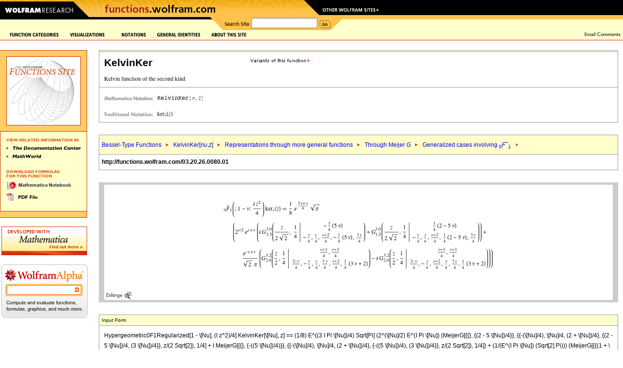

--- FILE ---
content_type: text/html
request_url: https://functions.wolfram.com/Bessel-TypeFunctions/KelvinKer2/26/02/26/0002/
body_size: 95920
content:
<!DOCTYPE HTML PUBLIC "-//W3C//DTD HTML 4.0 Transitional//EN">
<html>
<head>
<meta http-equiv="Content-Type" content="text/html; charset=iso-8859-1">
<title>Kelvin function of the second kind: Representations through more general functions (formula 03.20.26.0080)</title>
<meta name='Description' content='Representations through more general functions' />
<meta name="DC.Subject" scheme="Functions" content="{Kelvin, Kelvin function ker}" />
<meta name="DC.Subject" scheme="Functions" content="Bessel-Type Functions, KelvinKer[<i>nu</i>,<i>z</i>], Representations through more general functions, Through Meijer <i>G</i>, Generalized cases involving <sub>0</sub><i>F</i><sup>~</sup><sub>1</sub>" />
<link rel="stylesheet" type="text/css" href="/assets/css/functions.css"> 
<script language="JavaScript" type="text/javascript" src="/common/javascript/menu.js"></script>
<script src="/common/javascript/wal/latest/walLoad.js"></script>
</head>
<body style="background:#ffffff; margin:0px; padding:0px">


<!-- begin top header -->


<table border="0" cellspacing="0" cellpadding="0" width="100%">

<tr style="background:#000000 url(); background-repeat: repeat-x;"><td align="left"><img src="/images2003/row1.gif" width="784" height="10" alt="" border="0"></td></tr>
<tr><td align="left" bgcolor="#000000" style="background:#000000 url(/images2003/row2_bg.gif)" class="nobr"><a href="http://www.wolfram.com/"><img src="/images2003/btn_wolfram.gif" width="158" height="24" alt="Wolfram Research" border="0"></a><img src="/images2003/mid-backangle.gif" width="24" height="24" alt="" border="0"><a href="/" target="_top"><img src="/images2003/btn_products.gif" border="0" height="24" width="453" name="functions_home" id="functions_home" alt="functions.wolfram.com"></a><img src="/images2003/row2_backangle.gif" width="22" height="24" alt="" border="0"><a href="http://www.wolfram.com/resources/" target="_top"><img src="/images2003/btn_webresource.gif" border="0" height="24" width="127" name="other" id="other" alt="Other Wolfram Sites"></a></td></tr>
<tr style="background:#ffffcc"><td valign="top">
<table cellpadding="0" cellspacing="0" border="0" width="100%"><tr>
<td valign="top" class="nobr"><img src="/images2003/btm_blackbar.gif" width="182" height="28" alt=""><img src="/images2003/btm_blackbar2.gif" width="250" height="28" alt=""></td><td class="nobr"><img src="/images2003/row3_frontangle.gif" width="27" height="28" alt=""></td>
<td bgcolor="#fec24d"><table cellspacing="0" cellpadding="0" border="0">
<tr><form action="/search/" method="get">
<td valign="middle" class="nobr"><img src="/images2003/btn_search.gif" width="57" height="28" alt="Search Site"></td>
<td valign="middle" class="nobr"><input type="hidden" name="restrict" value="Functions"><input type="text" name="q" size="16"></td>
<td valign="middle" class="nobr"><img src="/common/images2003/spacer.gif" width="5" height="1" alt=""><input type="image" src="/images2003/btn_go.gif" width="22" height="28" alt="Go" border="0" name="search_go_button" id="search_go_button" onMouseOver="javascript:this.src='/images2003/btn_go_over.gif'" onMouseOut="javascript:this.src='/images2003/btn_go.gif'"></td>
</form></tr></table></td>
<td width="100%" style="background:url(/images2003/row3_bg.gif)" class="nobr"><img src="/images2003/row3_backangle.gif" width="28" height="28" alt=""></td>
</tr></table></td></tr>
</table>

<!-- Start table internal page width for content layout -->

<table cellpadding="0" cellspacing="0" border="0" width="100%">

<tr>
<td valign="top"><table cellpadding="0" cellspacing="0" border="0" width="100%"><tr><td valign="top">
<!-- CustomHeaderFile -->
<script language="JavaScript">
<!--
function pop(url) {
	win = window.open(url, 'tCw', 'width=620,height=550,location=1,scrollbars=1,resizable=1');
	if (!win.opener)	{ win.opener = self; }
	if (win.focus)		{ win.focus(); }
}
window.pop = pop;
PreloadImages('/images/frontpage/GraphicsGallery-on.gif','/images/frontpage/Notations-on.gif','/images/frontpage/GeneralIdentities-on.gif','/images/frontpage/AboutThisSite-on.gif','/images/frontpage/SignGuestbook-on.gif','/images/frontpage/EmailComments-on.gif','/images/frontpage/Contribute-on.gif','/images/frontpage/function-categories-on.gif','/images/frontpage/ElementaryFunctions-on.gif','/images/frontpage/Constants-on.gif','/images/frontpage/BesselNew-on.gif','/images/frontpage/Integer-on.gif','/images/frontpage/Polynomials-on.gif','/images/frontpage/Gamma-on.gif','/images/frontpage/HyperF-on.gif','/images/frontpage/Elliptic-on.gif','/images/frontpage/EllipticF-on.gif','/images/frontpage/zeta-on.gif','/images/frontpage/MathieuandSpheroidal-on.gif','/images/frontpage/complex-on.gif','/images/frontpage/numbertf-on.gif','/images/frontpage/generalized-on.gif','/images/frontpage/alpha-on.gif','/images/sidebar/TheMathematicaBook-over.gif','/images/sidebar/MathWorld-over.gif','/images/sidebar/MathematicaNotebook-over.gif','/images/sidebar/PDF-over.gif','/About/images/dropdown/cite-on.gif','/About/images/dropdown/developers-on.gif','/About/images/dropdown/faq-on.gif','/About/images/dropdown/mathematica-on.gif','/About/images/dropdown/overview-on.gif','/About/images/dropdown/vision-on.gif');
//-->
</script>

<table width="100%" border="0" cellpadding="0" cellspacing="0" bgcolor="#ffffce">
  <tr valign="center">
    <td valign="center"><nobr><img src="/images/spacer.gif" alt="" width="20" height="1"><a href="/functions.html" 
onMouseOver="javascript:showLayer('Layer1','FunctionCat','/images/frontpage/function-categories-on.gif');return(true);" 
onMouseOut="javascript:hide2('Layer1','FunctionCat','/images/frontpage/funct-categories.gif');return(true);"><img 
src="/images/frontpage/funct-categories.gif" alt="Function Categories" name="FunctionCat" border="0" id="FunctionCat" 
width="101" height="9"></a><a href="/visualizations.html" 
onMouseOver="MM_swapImage('graphicsgallery','','/images/frontpage/GraphicsGallery-on.gif',1)" 
onMouseOut="MM_swapImgRestore()"><img src="/images/frontpage/GraphicsGallery.gif" alt="Graphics Gallery" 
name="graphicsgallery" width="85" height="9" hspace="22" border="0" id="graphicsgallery"></a><a href="/Notations/" 
onMouseOver="MM_swapImage('Notations','','/images/frontpage/Notations-on.gif',1)" onMouseOut="MM_swapImgRestore()"><img 
src="/images/frontpage/Notations.gif" alt="Notations" name="Notations" width="50" height="9" border="0" 
id="Notations"></a><a href="/GeneralIdentities/" 
onMouseOver="MM_swapImage('genralidentities','','/images/frontpage/GeneralIdentities-on.gif',1)" 
onMouseOut="MM_swapImgRestore()"><img src="/images/frontpage/GeneralIdentities.gif" alt="General Identities" 
name="genralidentities" hspace="22" border="0" id="genralidentities"></a><a href="/About/" onMouseOver="javascript:showLayer('LayerAbout','about','/images/frontpage/AboutThisSite-on.gif');return(true);" onMouseOut="javascript:hide2('LayerAbout','about','/images/frontpage/AboutThisSite.gif');return(true);"><img src="/images/frontpage/AboutThisSite.gif" alt="About This Site" name="about" width="73" height="9" border="0" id="about"></a></nobr></td>
    <td width="100%"><img src="/common/images/spacer.gif" alt="" width="20" height="20"></td>
    <td align="right"><nobr><a href="mailto:comments@functions.wolfram.com" 
onMouseOver="MM_swapImage('email','','/images/frontpage/EmailComments-on.gif',1)" onMouseOut="MM_swapImgRestore()"><img 
src="/images/frontpage/EmailComments.gif" alt="Email Comments" name="email" width="74" height="11" hspace="5" border="0" 
id="email"></a></nobr></td>
  </tr>
  <tr>
    <td bgcolor="#cc3300"><img src="/common/images/spacer.gif" alt="" width="1" height="1"></td>
    <td bgcolor="#cc3300" width="100%"><img src="/common/images/spacer.gif" alt="" width="1" height="1"></td>
    <td bgcolor="#cc3300"><img src="/common/images/spacer.gif" alt="" width="1" height="1"></td>
  </tr>
</table><div name="parent1" id="parent1" style="position:relative; visibility:hidden"><div name="Layer1" id="Layer1" style="left:0; top:0; position:absolute; z-index:2; visibility:hidden" onMouseOver="javascript:showLayer('Layer1','FunctionCat','/images/frontpage/function-categories-on.gif')" onMouseOut="javascript:hide2('Layer1','FunctionCat','/images/frontpage/funct-categories.gif')"><table border="0" cellspacing="0" cellpadding="0"><tr><td bgcolor="#cc3300"><img src="/images/spacer.gif" alt="" width="1" height="1"></td><td bgcolor="#ffffcc"><img src="/common/images/spacer.gif" width="1" height="8" alt=""><br><table border="0" cellspacing="6" cellpadding="0">
            <tr><td><a href="/ElementaryFunctions/" onMouseOver="MM_swapImage('Elementaryf','','/images/frontpage/ElementaryFunctions-on.gif',1)" onMouseOut="MM_swapImgRestore()"><img src="/images/frontpage/ElementaryFunctions.gif" alt="Elementary Functions" name="Elementaryf" width="114" height="10" border="0" id="Elementaryf"></a></td></tr>
            <tr><td><a href="/Constants/" onMouseOver="MM_swapImage('constants','','/images/frontpage/Constants-on.gif',1)" onMouseOut="MM_swapImgRestore()"><img src="/images/frontpage/Constants.gif" alt="Constants" name="constants" width="58" height="10" border="0" id="constants"></a></td></tr>
            <tr><td><a href="/Bessel-TypeFunctions/" 
onMouseOver="MM_swapImage('bessel','','/images/frontpage/BesselNew-on.gif',1)" 
onMouseOut="MM_swapImgRestore()"><img src="/images/frontpage/BesselNew.gif" alt="Bessel-Type 
Functions" name="bessel" width="151" height="10" border="0" id="bessel"></a></td></tr>
            <tr><td><a href="/IntegerFunctions/" onMouseOver="MM_swapImage('integerf','','/images/frontpage/Integer-on.gif',1)" onMouseOut="MM_swapImgRestore()"><img src="/images/frontpage/IntegerF.gif" alt="Integer Functions" name="integerf" width="94" height="10" border="0" id="integerf"></a></td></tr>
            <tr><td><a href="/Polynomials/" onMouseOver="MM_swapImage('poly','','/images/frontpage/Polynomials-on.gif',1)" onMouseOut="MM_swapImgRestore()"><img src="/images/frontpage/Polynomials.gif" alt="Polynomials" name="poly" width="68" height="10" border="0" id="poly"></a></td></tr>
            <tr><td><a href="/GammaBetaErf/" onMouseOver="MM_swapImage('gamma','','/images/frontpage/Gamma-on.gif',1)" onMouseOut="MM_swapImgRestore()"><img src="/images/frontpage/Gamma.gif" alt="Gamma, Beta, Erf" name="gamma" width="97" height="9" border="0" id="gamma"></a></td></tr>
            <tr><td><a href="/HypergeometricFunctions/" onMouseOver="MM_swapImage('hyper','','/images/frontpage/HyperF-on.gif',1)" onMouseOut="MM_swapImgRestore()"><img src="/images/frontpage/HyperF.gif" alt="Hypergeometric Functions" name="hyper" width="137" height="10" border="0" id="hyper"></a></td></tr>
            <tr><td><a href="/EllipticIntegrals/" onMouseOver="MM_swapImage('elliptic','','/images/frontpage/Elliptic-on.gif',1)" onMouseOut="MM_swapImgRestore()"><img src="/images/frontpage/Elliptic.gif" alt="Elliptic Integrals" name="elliptic" width="87" height="10" border="0" id="elliptic"></a></td></tr>
            <tr><td><a href="/EllipticFunctions/" onMouseOver="MM_swapImage('ellipticf','','/images/frontpage/EllipticF-on.gif',1)" onMouseOut="MM_swapImgRestore()"><img src="/images/frontpage/EllipticF.gif" alt="Elliptic Functions" name="ellipticf" width="92" height="10" border="0" id="ellipticf"></a></td></tr>
            <tr><td><a href="/ZetaFunctionsandPolylogarithms/" onMouseOver="MM_swapImage('zeta','','/images/frontpage/zeta-on.gif',1)" onMouseOut="MM_swapImgRestore()"><img src="/images/frontpage/zeta.gif" alt="Zeta Functions and Polylogarithms" name="zeta" width="165" height="10" border="0" id="zeta"></a></td></tr>
            <tr><td><a href="/MathieuandSpheroidalFunctions/" 
onMouseOver="MM_swapImage('mathieu','','/images/frontpage/MathieuandSpheroidal-on.gif',1)" 
onMouseOut="MM_swapImgRestore()"><img src="/images/frontpage/MathieuandSpheroidal.gif" 
alt="Mathieu and Spheroidal Functions" name="mathieu" width="160" height="10" border="0" 
id="mathieu"></a></td></tr>
            <tr><td><a href="/ComplexComponents/" onMouseOver="MM_swapImage('complex','','/images/frontpage/complex-on.gif',1)" onMouseOut="MM_swapImgRestore()"><img src="/images/frontpage/complex.gif" alt="Complex Components" name="complex" width="117" height="10" border="0" id="complex"></a></td></tr>
            <tr><td><a href="/NumberTheoryFunctions/" onMouseOver="MM_swapImage('ntf','','/images/frontpage/numbertf-on.gif',1)" onMouseOut="MM_swapImgRestore()"><img src="/images/frontpage/numbertf.gif" alt="Number Theory Functions" name="ntf" width="136" height="10" border="0" id="ntf"></a></td></tr>
            <tr><td><a href="/GeneralizedFunctions/" onMouseOver="MM_swapImage('gener','','/images/frontpage/generalized-on.gif',1)" onMouseOut="MM_swapImgRestore()"><img src="/images/frontpage/generalized.gif" alt="Generalized Functions" name="gener" width="116" height="7" border="0" id="gener"></a></td></tr>
</table><img src="/common/images/spacer.gif" width="1" height="8" alt=""><br></td>
<td bgcolor="#cc3300"><br><img src="/images/spacer.gif" alt="" width="1" height="1"></td>
</tr>
    <tr>
      <td bgcolor="#cc3300"><img src="/images/spacer.gif" alt="" width="1" height="1"></td>
      <td bgcolor="#cc3300"><img src="/images/spacer.gif" alt="" width="165" height="1"></td>
      <td bgcolor="#cc3300"><img src="/images/spacer.gif" alt="" width="1" height="1"></td>
    </tr>
    <tr>
      <td bgcolor="#ffcc33"><img src="/images/spacer.gif" alt="" width="1" height="10"></td>
      <td bgcolor="#ffcc33"><img src="/images/spacer.gif" alt="" width="165" height="10"></td>
      <td bgcolor="#cc3300"><img src="/images/spacer.gif" alt="" width="1" height="1"></td>
    </tr>
    <tr>
      <td bgcolor="#cc3300"><img src="/images/spacer.gif" alt="" width="1" height="1"></td>
      <td bgcolor="#cc3300"><img src="/images/spacer.gif" alt="" width="165" height="1"></td>
      <td bgcolor="#cc3300"><img src="/images/spacer.gif" alt="" width="1" height="1"></td>
    </tr>
    <tr>
      <td bgcolor="#cc3300"><img src="/images/spacer.gif" alt="" width="1" height="1"></td>
      <td bgcolor="#ffffcc"><a href="/alphabeticalIndex.html" onMouseOver="MM_swapImage('alpha','','/images/frontpage/alpha-on.gif',1)" onMouseOut="MM_swapImgRestore()"><img src="/images/frontpage/alpha.gif" alt="Alphabetical Index" name="alpha" width="131" height="7" hspace="7" vspace="7" border="0" id="alpha"></a></td>
      <td bgcolor="#cc3300"><img src="/images/spacer.gif" alt="" width="1" height="1"></td>
    </tr>
    <tr>
      <td bgcolor="#cc3300"><img src="/images/spacer.gif" alt="" width="1" height="1"></td>
      <td bgcolor="#cc3300"><img src="/images/spacer.gif" alt="" width="165" height="1"></td>
      <td bgcolor="#cc3300"><img src="/images/spacer.gif" alt="" width="1" height="1"></td>
    </tr>
    <tr>
      <td bgcolor="#ffcc33"><img src="/images/spacer.gif" alt="" width="1" height="1"></td>
      <td bgcolor="#ffcc33"><img src="/images/spacer.gif" alt="" width="165" height="30"></td>
      <td bgcolor="#cc3300"><img src="/images/spacer.gif" alt="" width="1" height="1"></td>
    </tr>
    <tr>
      <td bgcolor="#cc3300"><img src="/images/spacer.gif" alt="" width="1" height="1"></td>
      <td bgcolor="#cc3300"><img src="/images/spacer.gif" alt="" width="165" height="1"></td>
      <td bgcolor="#cc3300"><img src="/images/spacer.gif" alt="" width="1" height="1"></td>
    </tr>
  </table></div></div><div name="parentAbout" id="parentAbout" style="position:relative; visibility:hidden"><div name="LayerAbout" id="LayerAbout" style="left:0; top:0; position:absolute; z-index:2; visibility:hidden" onMouseOver="javascript:showLayer('LayerAbout','about','/images/frontpage/AboutThisSite-on.gif')" onMouseOut="javascript:hide2('LayerAbout','about','/images/frontpage/AboutThisSite.gif')"><table cellpadding="0" cellspacing="0" border="0"><tr><td><img src="/images/spacer.gif" alt="" width="425" height="1"></td><td><table border="0" cellspacing="0" cellpadding="0"><tr><td bgcolor="#cc3300"><img src="/images/spacer.gif" alt="" width="1" height="1"></td><td bgcolor="#ffffcc"><img src="/common/images/spacer.gif" width="1" height="8" alt=""><br><table border="0" cellspacing="6" cellpadding="0">
            <tr><td><a href="/About/" onMouseOver="MM_swapImage('AboutOverview','','/About/images/dropdown/overview-on.gif',1)" onMouseOut="MM_swapImgRestore()"><img src="/About/images/dropdown/overview.gif" alt="Overview" id="AboutOverview" name="AboutOverview" width="92" height="10" border="0"></a></td></tr>
            <tr><td><a href="/About/mathematica.html" onMouseOver="MM_swapImage('AboutMathematica','','/About/images/dropdown/mathematica-on.gif',1)" onMouseOut="MM_swapImgRestore()"><img src="/About/images/dropdown/mathematica.gif" alt="Mathematica & This Site" id="AboutMathematica" name="AboutMathematica" width="138" height="10" border="0"></a></td></tr>
            <tr><td><a href="/About/developers.html" onMouseOver="MM_swapImage('AboutDevelopers','','/About/images/dropdown/developers-on.gif',1)" onMouseOut="MM_swapImgRestore()"><img src="/About/images/dropdown/developers.gif" alt="The Developers" id="AboutDevelopers" name="AboutDevelopers" width="92" height="10" border="0"></a></td></tr>
            <tr><td><a href="/About/ourvision.html" onMouseOver="MM_swapImage('AboutVision','','/About/images/dropdown/vision-on.gif',1)" onMouseOut="MM_swapImgRestore()"><img src="/About/images/dropdown/vision.gif" alt="Our Vision" id="AboutVision" name="AboutVision" width="92" height="10" border="0"></a></td></tr>
            <tr><td><a href="/About/citation.html" onMouseOver="MM_swapImage('AboutCite','','/About/images/dropdown/cite-on.gif',1)" onMouseOut="MM_swapImgRestore()"><img src="/About/images/dropdown/cite.gif" alt="How to Cite This Site" id="AboutCite" name="AboutCite" width="125" height="10" border="0"></a></td></tr>
            <tr><td><a href="/About/faq.html" onMouseOver="MM_swapImage('AboutFaq','','/About/images/dropdown/faq-on.gif',1)" onMouseOut="MM_swapImgRestore()"><img src="/About/images/dropdown/faq.gif" alt="FAQs" id="AboutFaq" name="AboutFaq" width="92" height="10" border="0"></a></td></tr>
</table><img src="/common/images/spacer.gif" width="1" height="8" alt=""><br></td>
<td bgcolor="#cc3300"><br><img src="/images/spacer.gif" alt="" width="1" height="1"></td>
</tr>
    <tr>
      <td bgcolor="#cc3300"><img src="/images/spacer.gif" alt="" width="1" height="1"></td>
      <td bgcolor="#cc3300"><img src="/images/spacer.gif" alt="" width="1" height="1"></td>
      <td bgcolor="#cc3300"><img src="/images/spacer.gif" alt="" width="1" height="1"></td>
    </tr>
  </table></td></tr></table></div></div><img src="/common/images/spacer.gif" width="1" height="20" alt=""><br>



<!-- begin body -->

<script language='JavaScript' type='text/javascript' src='/functions.js'></script>


<!-- Start of Main Table -->
<table width='100%' border='0' cellspacing='0' cellpadding='0'><tr><td valign='top'width=''>

<!-- Start of Sidebar -->
<table border='0' cellspacing='0' cellpadding='0'>
  <tr>
    <td valign='top'>
      <table border='0' cellspacing='0' cellpadding='0'>
      <tr><td bgcolor='#CC3300' colspan='5'><img src='/images/spacer.gif' alt='' width='1' height='1'></td></tr>
      <tr>
        <td bgcolor='#FFCC66'><img src='/images/spacer.gif' alt='' width='1' height='12'></td>
        <td bgcolor='#FFCC66'><img src='/images/spacer.gif' alt='' width='12' height='12'></td>
        <td bgcolor='#FFCC66'><img src='/images/spacer.gif' alt='' width='1' height='12'></td>
        <td bgcolor='#FFCC66'><img src='/images/spacer.gif' alt='' width='12' height='12'></td>
        <td bgcolor='#CC3300'><img src='/images/spacer.gif' alt='' width='1' height='12'></td>
      </tr>
      <tr>
        <td bgcolor='#FFCC66'><img src='/images/spacer.gif' alt='' width='1' height='1'></td>
        <td bgcolor='#FFCC66'><img src='/images/spacer.gif' alt='' width='1' height='1'></td>
        <td><table width='100%' border='0' cellpadding='1' cellspacing='0' bgcolor='#CC3300'><tr><td><table width='100%' border='0' cellpadding='0' cellspacing='0' bgcolor='#FFFFFF'><tr><td><img src='/Bessel-TypeFunctions/KelvinKer2/visualizations/sidebarFunctionGraphic.gif' alt='' width='145'></td></tr></table></td></tr></table></td>
        <td bgcolor='#FFCC66'><img src='/images/spacer.gif' alt='' width='1' height='1'></td>
        <td bgcolor='#CC3300'><img src='/images/spacer.gif' alt='' width='1' height='1'></td>
      </tr>
      <tr>
        <td bgcolor='#FFCC66'><img src='/images/spacer.gif' alt='' width='1' height='12'></td>
        <td bgcolor='#FFCC66'><img src='/images/spacer.gif' alt='' width='12' height='12'></td>
        <td bgcolor='#FFCC66'><img src='/images/spacer.gif' alt='' width='1' height='12'></td>
        <td bgcolor='#FFCC66'><img src='/images/spacer.gif' alt='' width='1' height='12'></td>
        <td bgcolor='#CC3300'><img src='/images/spacer.gif' alt='' width='1' height='12'></td>
      </tr>
      <tr><td bgcolor='#CC3300' colspan='5'><img src='/images/spacer.gif' alt='' width='1' height='1'></td></tr>
      <tr>
        <td bgcolor='#CC3300'><img src='/images/spacer.gif' alt='' width='1' height='1'></td>
        <td bgcolor='#FFFFCC'><img src='/images/spacer.gif' alt='' width='1' height='1'></td>
        <td bgcolor='#FFFFCC'><img src='/images/sidebar/ViewRelatedInfo.gif' alt='View Related Information In' width='148' height='30'><br>
            <a href="http://reference.wolfram.com/mathematica/ref/KelvinKer.html" onMouseOver="MM_swapImage('Documentation','','/images/sidebar/TheDocumentationCenter-over.gif',1)" onMouseOut="MM_swapImgRestore()"><img src="/images/sidebar/TheDocumentationCenter.gif" alt="The Documentation Center" name="Documentation" width="153" height="7" border="0" id="Documentation"></a><br>
            <a href="http://mathworld.wolfram.com/KelvinKer.html" onMouseOver="MM_swapImage('Mathworld','','/images/sidebar/MathWorld-over.gif',1)" onMouseOut="MM_swapImgRestore()"><img src="/images/sidebar/MathWorld.gif" alt="MathWorld" name="Mathworld" width="72" height="7" vspace="10" border="0" id="Mathworld"></a><br><br>
            <img src="/images/sidebar/DownloadFormulas.gif" alt="Download All Formulas For This Function" width="112" height="23"><br>
            <a href="/NB/KelvinKer2.nb" onMouseOver="MM_swapImage('nb','','/images/sidebar/MathematicaNotebook-over.gif',1)" onMouseOut="MM_swapImgRestore()"><img src="/images/sidebar/MathematicaNotebook.gif" alt="Mathematica Notebook" name="nb" width="136" height="17" border="0" id="nb"></a><br>
            <a href="/PDF/KelvinKer2.pdf" onMouseOver="MM_swapImage('PDF','','/images/sidebar/PDF-over.gif',1)" onMouseOut="MM_swapImgRestore()"><img src="/images/sidebar/PDF.gif" alt="PDF File" name="PDF" width="65" height="17" vspace="6" border="0" id="PDF"></a>
            
            
            <br><br>
        </td>
        <td bgcolor='#FFFFCE'>&nbsp;</td>
        <td bgcolor='#CC3300'><img src='/images/spacer.gif' alt='' width='1' height='1'></td>
      </tr>
      <tr><td bgcolor='#CC3300' colspan='5'><img src='/images/spacer.gif' alt='' width='1' height='1'></td></tr>
      
      <tr>
        <td bgcolor='#FFCC66'><img src='/images/spacer.gif' alt='' width='1' height='12'></td>
        <td bgcolor='#FFCC66'><img src='/images/spacer.gif' alt='' width='12' height='12'></td>
        <td bgcolor='#FFCC66'><img src='/images/spacer.gif' alt='' width='1' height='12'></td>
        <td bgcolor='#FFCC66'><img src='/images/spacer.gif' alt='' width='1' height='12'></td>
        <td bgcolor='#CC3300'><img src='/images/spacer.gif' alt='' width='1' height='12'></td>
      </tr>
      
      <tr><td bgcolor='#CC3300' colspan='5'><img src='/images/spacer.gif' alt='' width='1' height='1'></td></tr>
      <tr>
        <td colspan='2'></td>
        <td align='right'><!-- img src='/images/sidebar/ViewXML.gif' alt='View Page as XML' width='85' height='19' --></td>
    </tr>
    </table>
    <br>
    <table>
    <tr>
    <td><a href="http://www.wolfram.com/products/mathematica/trial.cgi"><img src='/images/M_TrialAd.gif' alt='Developed with Mathematica -- Download a Free Trial Version' title='Developed with Mathematica -- Download a Free Trial Version' width='176' height='59' border='0'></a>
    </td>
    </tr>
    <tr>
    <td>
&nbsp;
    	<style type="text/css">
	  html, body, form {
	    margin: 0;
	    padding: 0;
	    width: 100%;
	  }
	
	  #calculate {
            position: relative;
            width: 177px;
            height: 110px;
            background: transparent url(/images/alphabox/embed_functions_inside.gif) no-repeat scroll 0 0;
	  }
	
	  #i {
	    position: relative;
            left: 18px;
	    top: 44px;
	    width: 133px;
	    border: 0 none;
	    outline: 0;
            font-size: 11px;
	  }
	
	  #eq {
	    width: 9px;
	    height: 10px;
	    background: transparent;
	    position: absolute;
	    top: 47px;
	    right: 18px;
	    cursor: pointer;
	  }
	</style>
<form id="calculate" action="http://www.wolframalpha.com/input/" method="get" target="_blank" title="Wolfram|Alpha&#8212;Compute and evaluate functions, formulas, graphics, and much more.">
      <input type="text" name="i" id="i" />
      <input type="hidden" name="t" value="efni01" />
      <div id="eq" title="compute"></div>
    </form>
    <script type="text/javascript">
      function submit(){
        document.getElementById('calculate').submit();
      }
	
      var el = document.getElementById('eq');
      if ( el.addEventListener ){
        el.addEventListener('click',submit,false);
      }
      else if ( el.attachEvent ){
        el.attachEvent('onclick',submit);
      }
    </script>
    </td>
    </tr>
    </table>
    <br>
    <br>
    </td>
    <td><img src='/images/spacer.gif' alt='' width='20' height='2'></td>
 </tr>
</table>


<!-- End of Sidebar -->

</td>
<td width='100%' valign='top'>



<table width='100%' cellpadding='0' cellspacing='0' border='0'>
<tr>
 <td bgcolor='#999999'><img src='/images/home/spacer.gif' width='1' height='1' alt='' /><br /></td>
 <td bgcolor='#999999'><img src='/images/home/spacer.gif' width='1' height='1' alt='' /><br /></td>
 <td bgcolor='#999999'><img src='/images/home/spacer.gif' width='1' height='1' alt='' /><br /></td>
</tr>
<tr>
 <td bgcolor='#999999'><img src='/images/home/spacer.gif' width='1' height='1' alt='' /><br /></td>
 <td bgcolor='#ffffcc''>
  <table width='100%' cellpadding='0' cellspacing='0'><tr><td>
    <img src='/images/spacer.gif' alt='' width='2' height='2'>
  </td></tr></table>
 </td>
 <td bgcolor='#999999'><img src='/images/home/spacer.gif' width='1' height='1' alt='' /><br /></td>
<tr>
<tr>
 <td bgcolor='#999999'><img src='/images/home/spacer.gif' width='1' height='1' alt='' /><br /></td>
 <td bgcolor='#999999'><img src='/images/home/spacer.gif' width='1' height='1' alt='' /><br /></td>
 <td bgcolor='#999999'><img src='/images/home/spacer.gif' width='1' height='1' alt='' /><br /></td>
</tr>
<tr>
 <td bgcolor='#999999'><img src='/images/home/spacer.gif' width='1' height='1' alt='' /><br /></td>
 <td>
  <table cellpadding='8'><tr><td class='functionheadertd'>
<a href="javascript: showLayer('variant')"><img src='/images/Variants.gif' alt='variants of this functions' width='122' height='15' align='right'></a>
<div class='functionheader'>KelvinKer</div>
  <br />
   <img src='/Bessel-TypeFunctions/KelvinKer2/TextHeader/TextHeader.gif' width='167' height='12' border='0' align='absmiddle' />
  </td></tr></table>
 </td>
 <td bgcolor='#999999'><img src='/images/home/spacer.gif' width='1' height='1' alt='' /><br /></td>
<tr>
<tr>
 <td bgcolor='#999999'><img src='/images/home/spacer.gif' width='1' height='1' alt='' /><br /></td>
 <td bgcolor='#999999'><img src='/images/home/spacer.gif' width='1' height='1' alt='' /><br /></td>
 <td bgcolor='#999999'><img src='/images/home/spacer.gif' width='1' height='1' alt='' /><br /></td>
</tr>
<tr>
 <td bgcolor='#999999'><img src='/images/home/spacer.gif' width='1' height='1' alt='' /><br /></td>
 <td>
  <table cellpadding='8' border='0'>
   <tr><td align='left' valign='middle'>
    <a class="functionlink" href="http://www.wolfram.com" target="_blank"><img src='/images/body/math-notation.gif'
     alt='Mathematica Notation' width='105' height='12' border='0' align='middle' /></a>
    <a href="http://reference.wolfram.com/mathematica/ref/KelvinKer.html"><img src='/Bessel-TypeFunctions/KelvinKer2/StandardFormEquationHeader/StandardFormEquationHeader.gif' width='97' height='12' border='0' align='middle' /></a><br /><br />
    <img src='/images/body/traditional-notation.gif'
     alt='Traditional Notation' width='105' height='12' align='middle' />
<img src='/Bessel-TypeFunctions/KelvinKer2/TraditionalFormEquationHeader/TraditionalFormEquationHeader.gif' width='33' height='12' border='0' align='middle' />
   </td></tr>
  </table>
 </td>
 <td bgcolor='#999999'><img src='/images/home/spacer.gif' width='1' height='1' alt='' /><br /></td>
</tr>
<tr>
<tr>
 <td bgcolor='#999999'><img src='/images/home/spacer.gif' width='1' height='1' alt='' /><br /></td>
 <td bgcolor='#999999'><img src='/images/home/spacer.gif' width='1' height='1' alt='' /><br /></td>
 <td bgcolor='#999999'><img src='/images/home/spacer.gif' width='1' height='1' alt='' /><br /></td>
</tr>

<tr><td bgcolor='#ffffff' colspan='3'>
 <img src='/images/home/clear.gif' width='1' height='25' />
 <br />
</td></tr>
<tr>
 <td bgcolor='#999999'><img src='/images/home/spacer.gif' width='1' height='1' alt='' /><br /></td>
 <td bgcolor='#999999'><img src='/images/home/spacer.gif' width='1' height='1' alt='' /><br /></td>
 <td bgcolor='#999999'><img src='/images/home/spacer.gif' width='1' height='1' alt='' /><br /></td>
</tr>
<tr>
 <td bgcolor='#999999'><img src='/images/home/spacer.gif' width='1' height='1' alt='' /><br /></td>
 <td bgcolor='#ffffcc'>
<table cellpadding="5" cellspacing="0">
<tr>
<td>
<a href="/Bessel-TypeFunctions/" class="LinkTrail">Bessel-Type Functions</a>
<img src="/images/home/LinkTrail-arrow-right.gif" border="0" align="absmiddle" alt="&gt;" width="16" height="12"/>
<a href="/Bessel-TypeFunctions/KelvinKer2" class="LinkTrail">KelvinKer[<i>nu</i>,<i>z</i>]</a>
<img src="/images/home/LinkTrail-arrow-right.gif" border="0" align="absmiddle" alt="&gt;" width="16" height="12"/>
<a href="/Bessel-TypeFunctions/KelvinKer2/26" class="LinkTrail">Representations through more general functions</a>
<img src="/images/home/LinkTrail-arrow-right.gif" border="0" align="absmiddle" alt="&gt;" width="16" height="12"/>
<a href="/Bessel-TypeFunctions/KelvinKer2/26/02/26" class="LinkTrail">Through Meijer <i>G</i></a>
<img src="/images/home/LinkTrail-arrow-right.gif" border="0" align="absmiddle" alt="&gt;" width="16" height="12"/>
<a href="/Bessel-TypeFunctions/KelvinKer2/26/02/26" class="LinkTrail">Generalized cases involving <sub>0</sub><i>F</i><sup>~</sup><sub>1</sub></a>
<img src="/images/home/LinkTrail-arrow-down.gif" border="0" align="absmiddle" alt="" width="16" height="12"/>
</td>
</tr>
</table>
 </td>
 <td bgcolor='#999999'><img src='/images/home/spacer.gif' width='1' height='1' alt='' /><br /></td>
</tr>
<tr>
 <td bgcolor='#999999'><img src='/images/home/spacer.gif' width='1' height='1' alt='' /><br /></td>
 <td bgcolor='#999999'><img src='/images/home/spacer.gif' width='1' height='1' alt='' /><br /></td>
 <td bgcolor='#999999'><img src='/images/home/spacer.gif' width='1' height='1' alt='' /><br /></td>
</tr>
<tr>
 <td bgcolor='#999999'><img src='/images/home/spacer.gif' width='1' height='1' alt='' /><br /></td>
 <td>
  <table cellpadding='5' cellspacing='0'><tr><td>
   <b><font class='CitationInfo'>http://functions.wolfram.com/03.20.26.0080.01</font></b>
  </td></tr></table>
 </td>
 <td bgcolor='#999999'><img src='/images/home/spacer.gif' width='1' height='1' alt='' /><br /></td>
</tr>
<tr>
 <td bgcolor='#999999'><img src='/images/home/spacer.gif' width='1' height='1' alt='' /><br /></td>
 <td bgcolor='#999999'><img src='/images/home/spacer.gif' width='1' height='1' alt='' /><br /></td>
 <td bgcolor='#999999'><img src='/images/home/spacer.gif' width='1' height='1' alt='' /><br /></td>
</tr>
<tr><td bgcolor='#ffffff' colspan='3'>
 <img src='/images/home/clear.gif' width='1' height='25' />
 <br />
</td></tr>
<tr>
 <td colspan='3'><center>
  <table bgcolor='' cellpadding='2' cellspacing='0' border='0' width='100%'>
<tr>
 <td bgcolor='#cccccc'><img src='/images/home/spacer.gif' width='1' height='1' alt='' /><br /></td>
 <td bgcolor='#cccccc'><img src='/images/home/spacer.gif' width='1' height='1' alt='' /><br /></td>
 <td bgcolor='#cccccc'><img src='/images/home/spacer.gif' width='1' height='1' alt='' /><br /></td>
</tr>
<tr>
 <td bgcolor='#cccccc'><img src='/images/home/spacer.gif' width='1' height='1' alt='' /><br /></td>
 
 <td bgcolor='#ffffff' width='98%'>
  <center>&nbsp;&nbsp;<table cellpadding='0' cellspacing='0' border='0'>
   <tr><td align='left'>     <br />
    <center>
     <img src=/Bessel-TypeFunctions/KelvinKer2/26/02/26/0002/MainEq1.gif height="143" width="553" >
    </center>
    <br />
   </td></tr>
  </table>&nbsp;&nbsp;</center>
  <br />   <a href="javascript:pop('/Bessel-TypeFunctions/KelvinKer2/26/02/26/0002/MainEq1.L.gif')"><img src='/images/citations/enlarge.gif' width='56' height='15' border='0' /></a>
 </td>
 <td bgcolor='#cccccc'><img src='/images/home/spacer.gif' width='1' height='1' alt='' /><br /></td>
</tr>
<tr>
 <td bgcolor='#cccccc'><img src='/images/home/spacer.gif' width='1' height='1' alt='' /><br /></td>
 <td bgcolor='#cccccc'><img src='/images/home/spacer.gif' width='1' height='1' alt='' /><br /></td>
 <td bgcolor='#cccccc'><img src='/images/home/spacer.gif' width='1' height='1' alt='' /><br /></td>
</tr>
  </table>
 </center></td>
</tr>
<tr><td bgcolor='#ffffff' colspan='3'>
 <img src='/images/home/clear.gif' width='1' height='25' />
 <br />
</td></tr>
<tr>
 <td bgcolor='#999999'><img src='/images/home/spacer.gif' width='1' height='1' alt='' /><br /></td>
 <td bgcolor='#999999'><img src='/images/home/spacer.gif' width='1' height='1' alt='' /><br /></td>
 <td bgcolor='#999999'><img src='/images/home/spacer.gif' width='1' height='1' alt='' /><br /></td>
</tr>
<tr>
 <td bgcolor='#999999'><img src='/images/home/spacer.gif' width='1' height='1' alt='' /><br /></td>
 <td bgcolor='#ffffcc'>   <table cellpadding='5' cellspacing='0'><tr><td>
   <font class='CitationLabel' size='-1'>Input Form</font>
  </td></tr></table>
 </td>
 <td bgcolor='#999999'><img src='/images/home/spacer.gif' width='1' height='1' alt='' /><br /></td>
</tr>
<tr>
 <td bgcolor='#999999'><img src='/images/home/spacer.gif' width='1' height='1' alt='' /><br /></td>
 <td bgcolor='#999999'><img src='/images/home/spacer.gif' width='1' height='1' alt='' /><br /></td>
 <td bgcolor='#999999'><img src='/images/home/spacer.gif' width='1' height='1' alt='' /><br /></td>
</tr>
<tr>
 <td bgcolor='#999999'><img src='/images/home/spacer.gif' width='1' height='1' alt='' /><br /></td>
 <td>
  <table cellpadding='10' cellspacing='0'><tr><td>
   <p class='CitationInfo'>Hypergeometric0F1Regularized[1 - \[Nu], (I z^2)/4] KelvinKer[\[Nu], z] == 
 (1/8) E^((3 I Pi \[Nu])/4) Sqrt[Pi] 
  (2^(\[Nu]/2) E^(I Pi \[Nu]) (MeijerG[{{}, {(2 - 5 \[Nu])/4}}, 
      {{-(\[Nu]/4), \[Nu]/4, (2 + \[Nu])/4}, {(2 - 5 \[Nu])/4, (3 \[Nu])/4}}, 
      z/(2 Sqrt[2]), 1/4] + I MeijerG[{{}, {-((5 \[Nu])/4)}}, 
       {{-(\[Nu]/4), \[Nu]/4, (2 + \[Nu])/4}, {-((5 \[Nu])/4), (3 \[Nu])/4}}, 
       z/(2 Sqrt[2]), 1/4]) + (1/(E^(I Pi \[Nu]) (Sqrt[2] Pi))) 
    (MeijerG[{{(1 + \[Nu])/4, (3 + \[Nu])/4}, {}}, 
      {{(2 - \[Nu])/4, -(\[Nu]/4), \[Nu]/4}, {(3 \[Nu])/4, (2 + \[Nu])/4, 
        (2 + 3 \[Nu])/4}}, z/2, 1/4] - 
     I MeijerG[{{(1 + \[Nu])/4, (3 + \[Nu])/4}, {}}, 
       {{(2 - \[Nu])/4, -(\[Nu]/4), (2 + \[Nu])/4}, {\[Nu]/4, (3 \[Nu])/4, 
         (2 + 3 \[Nu])/4}}, z/2, 1/4]))</p>
  </td></tr></table>
 </td>
 <td bgcolor='#999999'><img src='/images/home/spacer.gif' width='1' height='1' alt='' /><br /></td>
</tr>
<tr>
 <td bgcolor='#999999'><img src='/images/home/spacer.gif' width='1' height='1' alt='' /><br /></td>
 <td bgcolor='#999999'><img src='/images/home/spacer.gif' width='1' height='1' alt='' /><br /></td>
 <td bgcolor='#999999'><img src='/images/home/spacer.gif' width='1' height='1' alt='' /><br /></td>
</tr>
<tr><td bgcolor='#ffffff' colspan='3'>
 <img src='/images/home/clear.gif' width='1' height='25' />
 <br />
</td></tr>
<tr>
 <td bgcolor='#999999'><img src='/images/home/spacer.gif' width='1' height='1' alt='' /><br /></td>
 <td bgcolor='#999999'><img src='/images/home/spacer.gif' width='1' height='1' alt='' /><br /></td>
 <td bgcolor='#999999'><img src='/images/home/spacer.gif' width='1' height='1' alt='' /><br /></td>
</tr>
<tr>
 <td bgcolor='#999999'><img src='/images/home/spacer.gif' width='1' height='1' alt='' /><br /></td>
 <td bgcolor='#ffffcc'>   <table cellpadding='5' cellspacing='0'><tr><td>
   <font class='CitationLabel' size='-1'>Standard Form</font>
  </td></tr></table>
 </td>
 <td bgcolor='#999999'><img src='/images/home/spacer.gif' width='1' height='1' alt='' /><br /></td>
</tr>
<tr>
 <td bgcolor='#999999'><img src='/images/home/spacer.gif' width='1' height='1' alt='' /><br /></td>
 <td bgcolor='#999999'><img src='/images/home/spacer.gif' width='1' height='1' alt='' /><br /></td>
 <td bgcolor='#999999'><img src='/images/home/spacer.gif' width='1' height='1' alt='' /><br /></td>
</tr>
<tr>
 <td bgcolor='#999999'><img src='/images/home/spacer.gif' width='1' height='1' alt='' /><br /></td>
 <td>
  <table cellpadding='10' cellspacing='0'><tr><td>
  <p class='CitationInfo'>Cell[BoxData[RowBox[List[RowBox[List[RowBox[List[&quot;Hypergeometric0F1Regularized&quot;, &quot;[&quot;, RowBox[List[RowBox[List[&quot;1&quot;, &quot;-&quot;, &quot;\[Nu]&quot;]], &quot;,&quot;, FractionBox[RowBox[List[&quot;\[ImaginaryI]&quot;, &quot; &quot;, SuperscriptBox[&quot;z&quot;, &quot;2&quot;]]], &quot;4&quot;]]], &quot;]&quot;]], &quot; &quot;, RowBox[List[&quot;KelvinKer&quot;, &quot;[&quot;, RowBox[List[&quot;\[Nu]&quot;, &quot;,&quot;, &quot;z&quot;]], &quot;]&quot;]]]], &quot;\[Equal]&quot;, RowBox[List[FractionBox[&quot;1&quot;, &quot;8&quot;], SuperscriptBox[&quot;\[ExponentialE]&quot;, FractionBox[RowBox[List[&quot;3&quot;, &quot; &quot;, &quot;\[ImaginaryI]&quot;, &quot; &quot;, &quot;\[Pi]&quot;, &quot; &quot;, &quot;\[Nu]&quot;]], &quot;4&quot;]], &quot; &quot;, SqrtBox[&quot;\[Pi]&quot;], RowBox[List[&quot;(&quot;, RowBox[List[RowBox[List[SuperscriptBox[&quot;2&quot;, FractionBox[&quot;\[Nu]&quot;, &quot;2&quot;]], &quot; &quot;, SuperscriptBox[&quot;\[ExponentialE]&quot;, RowBox[List[&quot;\[ImaginaryI]&quot;, &quot; &quot;, &quot;\[Pi]&quot;, &quot; &quot;, &quot;\[Nu]&quot;]]], &quot; &quot;, RowBox[List[&quot;(&quot;, RowBox[List[RowBox[List[&quot;MeijerG&quot;, &quot;[&quot;, RowBox[List[RowBox[List[&quot;{&quot;, RowBox[List[RowBox[List[&quot;{&quot;, &quot;}&quot;]], &quot;,&quot;, RowBox[List[&quot;{&quot;, FractionBox[RowBox[List[&quot;2&quot;, &quot;-&quot;, RowBox[List[&quot;5&quot;, &quot; &quot;, &quot;\[Nu]&quot;]]]], &quot;4&quot;], &quot;}&quot;]]]], &quot;}&quot;]], &quot;,&quot;, RowBox[List[&quot;{&quot;, RowBox[List[RowBox[List[&quot;{&quot;, RowBox[List[RowBox[List[&quot;-&quot;, FractionBox[&quot;\[Nu]&quot;, &quot;4&quot;]]], &quot;,&quot;, FractionBox[&quot;\[Nu]&quot;, &quot;4&quot;], &quot;,&quot;, FractionBox[RowBox[List[&quot;2&quot;, &quot;+&quot;, &quot;\[Nu]&quot;]], &quot;4&quot;]]], &quot;}&quot;]], &quot;,&quot;, RowBox[List[&quot;{&quot;, RowBox[List[FractionBox[RowBox[List[&quot;2&quot;, &quot;-&quot;, RowBox[List[&quot;5&quot;, &quot; &quot;, &quot;\[Nu]&quot;]]]], &quot;4&quot;], &quot;,&quot;, FractionBox[RowBox[List[&quot;3&quot;, &quot; &quot;, &quot;\[Nu]&quot;]], &quot;4&quot;]]], &quot;}&quot;]]]], &quot;}&quot;]], &quot;,&quot;, FractionBox[&quot;z&quot;, RowBox[List[&quot;2&quot;, &quot; &quot;, SqrtBox[&quot;2&quot;]]]], &quot;,&quot;, FractionBox[&quot;1&quot;, &quot;4&quot;]]], &quot;]&quot;]], &quot;+&quot;, RowBox[List[&quot;\[ImaginaryI]&quot;, &quot; &quot;, RowBox[List[&quot;MeijerG&quot;, &quot;[&quot;, RowBox[List[RowBox[List[&quot;{&quot;, RowBox[List[RowBox[List[&quot;{&quot;, &quot;}&quot;]], &quot;,&quot;, RowBox[List[&quot;{&quot;, RowBox[List[&quot;-&quot;, FractionBox[RowBox[List[&quot;5&quot;, &quot; &quot;, &quot;\[Nu]&quot;]], &quot;4&quot;]]], &quot;}&quot;]]]], &quot;}&quot;]], &quot;,&quot;, RowBox[List[&quot;{&quot;, RowBox[List[RowBox[List[&quot;{&quot;, RowBox[List[RowBox[List[&quot;-&quot;, FractionBox[&quot;\[Nu]&quot;, &quot;4&quot;]]], &quot;,&quot;, FractionBox[&quot;\[Nu]&quot;, &quot;4&quot;], &quot;,&quot;, FractionBox[RowBox[List[&quot;2&quot;, &quot;+&quot;, &quot;\[Nu]&quot;]], &quot;4&quot;]]], &quot;}&quot;]], &quot;,&quot;, RowBox[List[&quot;{&quot;, RowBox[List[RowBox[List[&quot;-&quot;, FractionBox[RowBox[List[&quot;5&quot;, &quot; &quot;, &quot;\[Nu]&quot;]], &quot;4&quot;]]], &quot;,&quot;, FractionBox[RowBox[List[&quot;3&quot;, &quot; &quot;, &quot;\[Nu]&quot;]], &quot;4&quot;]]], &quot;}&quot;]]]], &quot;}&quot;]], &quot;,&quot;, FractionBox[&quot;z&quot;, RowBox[List[&quot;2&quot;, &quot; &quot;, SqrtBox[&quot;2&quot;]]]], &quot;,&quot;, FractionBox[&quot;1&quot;, &quot;4&quot;]]], &quot;]&quot;]]]]]], &quot;)&quot;]]]], &quot;+&quot;, RowBox[List[FractionBox[SuperscriptBox[&quot;\[ExponentialE]&quot;, RowBox[List[RowBox[List[&quot;-&quot;, &quot;\[ImaginaryI]&quot;]], &quot; &quot;, &quot;\[Pi]&quot;, &quot; &quot;, &quot;\[Nu]&quot;]]], RowBox[List[SqrtBox[&quot;2&quot;], &quot; &quot;, &quot;\[Pi]&quot;]]], &quot;  &quot;, RowBox[List[&quot;(&quot;, RowBox[List[RowBox[List[&quot;MeijerG&quot;, &quot;[&quot;, RowBox[List[RowBox[List[&quot;{&quot;, RowBox[List[RowBox[List[&quot;{&quot;, RowBox[List[FractionBox[RowBox[List[&quot;1&quot;, &quot;+&quot;, &quot;\[Nu]&quot;]], &quot;4&quot;], &quot;,&quot;, FractionBox[RowBox[List[&quot;3&quot;, &quot;+&quot;, &quot;\[Nu]&quot;]], &quot;4&quot;]]], &quot;}&quot;]], &quot;,&quot;, RowBox[List[&quot;{&quot;, &quot;}&quot;]]]], &quot;}&quot;]], &quot;,&quot;, RowBox[List[&quot;{&quot;, RowBox[List[RowBox[List[&quot;{&quot;, RowBox[List[FractionBox[RowBox[List[&quot;2&quot;, &quot;-&quot;, &quot;\[Nu]&quot;]], &quot;4&quot;], &quot;,&quot;, RowBox[List[&quot;-&quot;, FractionBox[&quot;\[Nu]&quot;, &quot;4&quot;]]], &quot;,&quot;, FractionBox[&quot;\[Nu]&quot;, &quot;4&quot;]]], &quot;}&quot;]], &quot;,&quot;, RowBox[List[&quot;{&quot;, RowBox[List[FractionBox[RowBox[List[&quot;3&quot;, &quot; &quot;, &quot;\[Nu]&quot;]], &quot;4&quot;], &quot;,&quot;, FractionBox[RowBox[List[&quot;2&quot;, &quot;+&quot;, &quot;\[Nu]&quot;]], &quot;4&quot;], &quot;,&quot;, FractionBox[RowBox[List[&quot;2&quot;, &quot;+&quot;, RowBox[List[&quot;3&quot;, &quot; &quot;, &quot;\[Nu]&quot;]]]], &quot;4&quot;]]], &quot;}&quot;]]]], &quot;}&quot;]], &quot;,&quot;, FractionBox[&quot;z&quot;, &quot;2&quot;], &quot;,&quot;, FractionBox[&quot;1&quot;, &quot;4&quot;]]], &quot;]&quot;]], &quot;-&quot;, RowBox[List[&quot;\[ImaginaryI]&quot;, &quot; &quot;, RowBox[List[&quot;MeijerG&quot;, &quot;[&quot;, RowBox[List[RowBox[List[&quot;{&quot;, RowBox[List[RowBox[List[&quot;{&quot;, RowBox[List[FractionBox[RowBox[List[&quot;1&quot;, &quot;+&quot;, &quot;\[Nu]&quot;]], &quot;4&quot;], &quot;,&quot;, FractionBox[RowBox[List[&quot;3&quot;, &quot;+&quot;, &quot;\[Nu]&quot;]], &quot;4&quot;]]], &quot;}&quot;]], &quot;,&quot;, RowBox[List[&quot;{&quot;, &quot;}&quot;]]]], &quot;}&quot;]], &quot;,&quot;, RowBox[List[&quot;{&quot;, RowBox[List[RowBox[List[&quot;{&quot;, RowBox[List[FractionBox[RowBox[List[&quot;2&quot;, &quot;-&quot;, &quot;\[Nu]&quot;]], &quot;4&quot;], &quot;,&quot;, RowBox[List[&quot;-&quot;, FractionBox[&quot;\[Nu]&quot;, &quot;4&quot;]]], &quot;,&quot;, FractionBox[RowBox[List[&quot;2&quot;, &quot;+&quot;, &quot;\[Nu]&quot;]], &quot;4&quot;]]], &quot;}&quot;]], &quot;,&quot;, RowBox[List[&quot;{&quot;, RowBox[List[FractionBox[&quot;\[Nu]&quot;, &quot;4&quot;], &quot;,&quot;, FractionBox[RowBox[List[&quot;3&quot;, &quot; &quot;, &quot;\[Nu]&quot;]], &quot;4&quot;], &quot;,&quot;, FractionBox[RowBox[List[&quot;2&quot;, &quot;+&quot;, RowBox[List[&quot;3&quot;, &quot; &quot;, &quot;\[Nu]&quot;]]]], &quot;4&quot;]]], &quot;}&quot;]]]], &quot;}&quot;]], &quot;,&quot;, FractionBox[&quot;z&quot;, &quot;2&quot;], &quot;,&quot;, FractionBox[&quot;1&quot;, &quot;4&quot;]]], &quot;]&quot;]]]]]], &quot;)&quot;]]]]]], &quot;)&quot;]]]]]]]]</p>
  </td></tr></table>
 </td>
 <td bgcolor='#999999'><img src='/images/home/spacer.gif' width='1' height='1' alt='' /><br /></td>
</tr>
<tr>
 <td bgcolor='#999999'><img src='/images/home/spacer.gif' width='1' height='1' alt='' /><br /></td>
 <td bgcolor='#999999'><img src='/images/home/spacer.gif' width='1' height='1' alt='' /><br /></td>
 <td bgcolor='#999999'><img src='/images/home/spacer.gif' width='1' height='1' alt='' /><br /></td>
</tr>
<tr><td bgcolor='#ffffff' colspan='3'>
 <img src='/images/home/clear.gif' width='1' height='25' />
 <br />
</td></tr>
<tr>
 <td bgcolor='#999999'><img src='/images/home/spacer.gif' width='1' height='1' alt='' /><br /></td>
 <td bgcolor='#999999'><img src='/images/home/spacer.gif' width='1' height='1' alt='' /><br /></td>
 <td bgcolor='#999999'><img src='/images/home/spacer.gif' width='1' height='1' alt='' /><br /></td>
</tr>
<tr>
 <td bgcolor='#999999'><img src='/images/home/spacer.gif' width='1' height='1' alt='' /><br /></td>
 <td bgcolor='#ffffcc'>   <table cellpadding='5' cellspacing='0'><tr><td>
   <font class='CitationLabel' size='-1'>MathML Form</font>
  </td></tr></table>
 </td>
 <td bgcolor='#999999'><img src='/images/home/spacer.gif' width='1' height='1' alt='' /><br /></td>
</tr>
<tr>
 <td bgcolor='#999999'><img src='/images/home/spacer.gif' width='1' height='1' alt='' /><br /></td>
 <td bgcolor='#999999'><img src='/images/home/spacer.gif' width='1' height='1' alt='' /><br /></td>
 <td bgcolor='#999999'><img src='/images/home/spacer.gif' width='1' height='1' alt='' /><br /></td>
</tr>
<tr>
 <td bgcolor='#999999'><img src='/images/home/spacer.gif' width='1' height='1' alt='' /><br /></td>
 <td>
  <table cellpadding='0' cellspacing='0' width='100%'><tr><td align='right'>
   <a href='http://www.mathmlcentral.com/Tools/FromMathMLURL.jsp?url=http://functions.wolfram.com/Bessel-TypeFunctions/KelvinKer2/26/02/26/0002/mathml.txt&format=GIF' target='top'><img src='/images/citations/rendermathml.gif' width='92' height='13' border='0' /></a>
  </td></tr></table>
 </td>
 <td bgcolor='#999999'><img src='/images/home/spacer.gif' width='1' height='1' alt='' /><br /></td>
</tr>
<tr>
 <td bgcolor='#999999'><img src='/images/home/spacer.gif' width='1' height='1' alt='' /><br /></td>
 <td>
  <table cellpadding='10' cellspacing='0'><tr><td>
  <p class='CitationInfo'>
   &lt;math xmlns='http://www.w3.org/1998/Math/MathML' mathematica:form='TraditionalForm' xmlns:mathematica='http://www.wolfram.com/XML/'&gt;  &lt;semantics&gt;  &lt;mrow&gt;  &lt;mrow&gt;  &lt;semantics&gt;  &lt;mrow&gt;  &lt;mrow&gt;  &lt;msub&gt;  &lt;mo&gt; &amp;#8202; &lt;/mo&gt;  &lt;mn&gt; 0 &lt;/mn&gt;  &lt;/msub&gt;  &lt;msub&gt;  &lt;mover&gt;  &lt;mi&gt; F &lt;/mi&gt;  &lt;mo&gt; ~ &lt;/mo&gt;  &lt;/mover&gt;  &lt;mn&gt; 1 &lt;/mn&gt;  &lt;/msub&gt;  &lt;/mrow&gt;  &lt;mo&gt; &amp;#8289; &lt;/mo&gt;  &lt;mrow&gt;  &lt;mo&gt; ( &lt;/mo&gt;  &lt;mrow&gt;  &lt;mo&gt; &amp;#8202; &lt;/mo&gt;  &lt;mo&gt; ; &lt;/mo&gt;  &lt;mrow&gt;  &lt;mn&gt; 1 &lt;/mn&gt;  &lt;mo&gt; - &lt;/mo&gt;  &lt;mi&gt; &amp;#957; &lt;/mi&gt;  &lt;/mrow&gt;  &lt;mo&gt; ; &lt;/mo&gt;  &lt;mfrac&gt;  &lt;mrow&gt;  &lt;mi&gt; &amp;#8520; &lt;/mi&gt;  &lt;mo&gt; &amp;#8290; &lt;/mo&gt;  &lt;msup&gt;  &lt;mi&gt; z &lt;/mi&gt;  &lt;mn&gt; 2 &lt;/mn&gt;  &lt;/msup&gt;  &lt;/mrow&gt;  &lt;mn&gt; 4 &lt;/mn&gt;  &lt;/mfrac&gt;  &lt;/mrow&gt;  &lt;mo&gt; ) &lt;/mo&gt;  &lt;/mrow&gt;  &lt;/mrow&gt;  &lt;annotation encoding='Mathematica'&gt; TagBox[TagBox[RowBox[List[RowBox[List[SubscriptBox[&amp;quot;\[InvisiblePrefixScriptBase]&amp;quot;, &amp;quot;0&amp;quot;], SubscriptBox[OverscriptBox[&amp;quot;F&amp;quot;, &amp;quot;~&amp;quot;], &amp;quot;1&amp;quot;]]], &amp;quot;\[InvisibleApplication]&amp;quot;, RowBox[List[&amp;quot;(&amp;quot;, RowBox[List[TagBox[TagBox[&amp;quot;\[Null]&amp;quot;, InterpretTemplate[Function[List[SlotSequence[1]]]]], Hypergeometric0F1Regularized, Rule[Editable, False], Rule[Selectable, False]], &amp;quot;;&amp;quot;, TagBox[TagBox[TagBox[RowBox[List[&amp;quot;1&amp;quot;, &amp;quot;-&amp;quot;, &amp;quot;\[Nu]&amp;quot;]], Hypergeometric0F1Regularized, Rule[Editable, True], Rule[Selectable, True]], InterpretTemplate[Function[List[SlotSequence[1]]]]], Hypergeometric0F1Regularized, Rule[Editable, False], Rule[Selectable, False]], &amp;quot;;&amp;quot;, TagBox[FractionBox[RowBox[List[&amp;quot;\[ImaginaryI]&amp;quot;, &amp;quot; &amp;quot;, SuperscriptBox[&amp;quot;z&amp;quot;, &amp;quot;2&amp;quot;]]], &amp;quot;4&amp;quot;], Hypergeometric0F1Regularized, Rule[Editable, True], Rule[Selectable, True]]]], &amp;quot;)&amp;quot;]]]], InterpretTemplate[Function[HypergeometricPFQRegularized[Slot[1], Slot[2], Slot[3]]]], Rule[Editable, False], Rule[Selectable, False]], Hypergeometric0F1Regularized] &lt;/annotation&gt;  &lt;/semantics&gt;  &lt;mo&gt; &amp;#8290; &lt;/mo&gt;  &lt;mrow&gt;  &lt;msub&gt;  &lt;mi&gt; ker &lt;/mi&gt;  &lt;mi&gt; &amp;#957; &lt;/mi&gt;  &lt;/msub&gt;  &lt;mo&gt; ( &lt;/mo&gt;  &lt;mi&gt; z &lt;/mi&gt;  &lt;mo&gt; ) &lt;/mo&gt;  &lt;/mrow&gt;  &lt;/mrow&gt;  &lt;mo&gt; &amp;#63449; &lt;/mo&gt;  &lt;mrow&gt;  &lt;mfrac&gt;  &lt;mn&gt; 1 &lt;/mn&gt;  &lt;mn&gt; 8 &lt;/mn&gt;  &lt;/mfrac&gt;  &lt;mo&gt; &amp;#8290; &lt;/mo&gt;  &lt;msup&gt;  &lt;mi&gt; &amp;#8519; &lt;/mi&gt;  &lt;mfrac&gt;  &lt;mrow&gt;  &lt;mn&gt; 3 &lt;/mn&gt;  &lt;mo&gt; &amp;#8290; &lt;/mo&gt;  &lt;mi&gt; &amp;#8520; &lt;/mi&gt;  &lt;mo&gt; &amp;#8290; &lt;/mo&gt;  &lt;mi&gt; &amp;#960; &lt;/mi&gt;  &lt;mo&gt; &amp;#8290; &lt;/mo&gt;  &lt;mi&gt; &amp;#957; &lt;/mi&gt;  &lt;/mrow&gt;  &lt;mn&gt; 4 &lt;/mn&gt;  &lt;/mfrac&gt;  &lt;/msup&gt;  &lt;mo&gt; &amp;#8290; &lt;/mo&gt;  &lt;msqrt&gt;  &lt;mi&gt; &amp;#960; &lt;/mi&gt;  &lt;/msqrt&gt;  &lt;mo&gt; &amp;#8290; &lt;/mo&gt;  &lt;mrow&gt;  &lt;mo&gt; ( &lt;/mo&gt;  &lt;mrow&gt;  &lt;mrow&gt;  &lt;msup&gt;  &lt;mn&gt; 2 &lt;/mn&gt;  &lt;mrow&gt;  &lt;mi&gt; &amp;#957; &lt;/mi&gt;  &lt;mo&gt; / &lt;/mo&gt;  &lt;mn&gt; 2 &lt;/mn&gt;  &lt;/mrow&gt;  &lt;/msup&gt;  &lt;mo&gt; &amp;#8290; &lt;/mo&gt;  &lt;msup&gt;  &lt;mi&gt; &amp;#8519; &lt;/mi&gt;  &lt;mrow&gt;  &lt;mi&gt; &amp;#8520; &lt;/mi&gt;  &lt;mo&gt; &amp;#8290; &lt;/mo&gt;  &lt;mi&gt; &amp;#960; &lt;/mi&gt;  &lt;mo&gt; &amp;#8290; &lt;/mo&gt;  &lt;mi&gt; &amp;#957; &lt;/mi&gt;  &lt;/mrow&gt;  &lt;/msup&gt;  &lt;mo&gt; &amp;#8290; &lt;/mo&gt;  &lt;mrow&gt;  &lt;mo&gt; ( &lt;/mo&gt;  &lt;mrow&gt;  &lt;mrow&gt;  &lt;mi&gt; &amp;#8520; &lt;/mi&gt;  &lt;mo&gt; &amp;#8290; &lt;/mo&gt;  &lt;semantics&gt;  &lt;mrow&gt;  &lt;msubsup&gt;  &lt;mi&gt; G &lt;/mi&gt;  &lt;mrow&gt;  &lt;mn&gt; 1 &lt;/mn&gt;  &lt;mo&gt; , &lt;/mo&gt;  &lt;mn&gt; 5 &lt;/mn&gt;  &lt;/mrow&gt;  &lt;mrow&gt;  &lt;mn&gt; 3 &lt;/mn&gt;  &lt;mo&gt; , &lt;/mo&gt;  &lt;mn&gt; 0 &lt;/mn&gt;  &lt;/mrow&gt;  &lt;/msubsup&gt;  &lt;mo&gt; &amp;#8289; &lt;/mo&gt;  &lt;mrow&gt;  &lt;mo&gt; ( &lt;/mo&gt;  &lt;mrow&gt;  &lt;mrow&gt;  &lt;mfrac&gt;  &lt;mi&gt; z &lt;/mi&gt;  &lt;mrow&gt;  &lt;mn&gt; 2 &lt;/mn&gt;  &lt;mo&gt; &amp;#8290; &lt;/mo&gt;  &lt;msqrt&gt;  &lt;mn&gt; 2 &lt;/mn&gt;  &lt;/msqrt&gt;  &lt;/mrow&gt;  &lt;/mfrac&gt;  &lt;mo&gt; , &lt;/mo&gt;  &lt;mfrac&gt;  &lt;mn&gt; 1 &lt;/mn&gt;  &lt;mn&gt; 4 &lt;/mn&gt;  &lt;/mfrac&gt;  &lt;/mrow&gt;  &lt;mo&gt; &amp;#10072; &lt;/mo&gt;  &lt;mtable&gt;  &lt;mtr&gt;  &lt;mtd&gt;  &lt;mrow&gt;  &lt;mrow&gt;  &lt;mo&gt; - &lt;/mo&gt;  &lt;mfrac&gt;  &lt;mn&gt; 1 &lt;/mn&gt;  &lt;mn&gt; 4 &lt;/mn&gt;  &lt;/mfrac&gt;  &lt;/mrow&gt;  &lt;mo&gt; &amp;#8290; &lt;/mo&gt;  &lt;mrow&gt;  &lt;mo&gt; ( &lt;/mo&gt;  &lt;mrow&gt;  &lt;mn&gt; 5 &lt;/mn&gt;  &lt;mo&gt; &amp;#8290; &lt;/mo&gt;  &lt;mi&gt; &amp;#957; &lt;/mi&gt;  &lt;/mrow&gt;  &lt;mo&gt; ) &lt;/mo&gt;  &lt;/mrow&gt;  &lt;/mrow&gt;  &lt;/mtd&gt;  &lt;/mtr&gt;  &lt;mtr&gt;  &lt;mtd&gt;  &lt;mrow&gt;  &lt;mrow&gt;  &lt;mo&gt; - &lt;/mo&gt;  &lt;mfrac&gt;  &lt;mi&gt; &amp;#957; &lt;/mi&gt;  &lt;mn&gt; 4 &lt;/mn&gt;  &lt;/mfrac&gt;  &lt;/mrow&gt;  &lt;mo&gt; , &lt;/mo&gt;  &lt;mfrac&gt;  &lt;mi&gt; &amp;#957; &lt;/mi&gt;  &lt;mn&gt; 4 &lt;/mn&gt;  &lt;/mfrac&gt;  &lt;mo&gt; , &lt;/mo&gt;  &lt;mfrac&gt;  &lt;mrow&gt;  &lt;mi&gt; &amp;#957; &lt;/mi&gt;  &lt;mo&gt; + &lt;/mo&gt;  &lt;mn&gt; 2 &lt;/mn&gt;  &lt;/mrow&gt;  &lt;mn&gt; 4 &lt;/mn&gt;  &lt;/mfrac&gt;  &lt;mo&gt; , &lt;/mo&gt;  &lt;mrow&gt;  &lt;mrow&gt;  &lt;mo&gt; - &lt;/mo&gt;  &lt;mfrac&gt;  &lt;mn&gt; 1 &lt;/mn&gt;  &lt;mn&gt; 4 &lt;/mn&gt;  &lt;/mfrac&gt;  &lt;/mrow&gt;  &lt;mo&gt; &amp;#8290; &lt;/mo&gt;  &lt;mrow&gt;  &lt;mo&gt; ( &lt;/mo&gt;  &lt;mrow&gt;  &lt;mn&gt; 5 &lt;/mn&gt;  &lt;mo&gt; &amp;#8290; &lt;/mo&gt;  &lt;mi&gt; &amp;#957; &lt;/mi&gt;  &lt;/mrow&gt;  &lt;mo&gt; ) &lt;/mo&gt;  &lt;/mrow&gt;  &lt;/mrow&gt;  &lt;mo&gt; , &lt;/mo&gt;  &lt;mfrac&gt;  &lt;mrow&gt;  &lt;mn&gt; 3 &lt;/mn&gt;  &lt;mo&gt; &amp;#8290; &lt;/mo&gt;  &lt;mi&gt; &amp;#957; &lt;/mi&gt;  &lt;/mrow&gt;  &lt;mn&gt; 4 &lt;/mn&gt;  &lt;/mfrac&gt;  &lt;/mrow&gt;  &lt;/mtd&gt;  &lt;/mtr&gt;  &lt;/mtable&gt;  &lt;/mrow&gt;  &lt;mo&gt; ) &lt;/mo&gt;  &lt;/mrow&gt;  &lt;/mrow&gt;  &lt;annotation encoding='Mathematica'&gt; TagBox[RowBox[List[SubsuperscriptBox[TagBox[&amp;quot;G&amp;quot;, MeijerG], RowBox[List[&amp;quot;1&amp;quot;, &amp;quot;,&amp;quot;, &amp;quot;5&amp;quot;]], RowBox[List[&amp;quot;3&amp;quot;, &amp;quot;,&amp;quot;, &amp;quot;0&amp;quot;]]], &amp;quot;\[InvisibleApplication]&amp;quot;, RowBox[List[&amp;quot;(&amp;quot;, RowBox[List[TagBox[RowBox[List[TagBox[FractionBox[&amp;quot;z&amp;quot;, RowBox[List[&amp;quot;2&amp;quot;, &amp;quot; &amp;quot;, SqrtBox[&amp;quot;2&amp;quot;]]]], MeijerG, Rule[Editable, True], Rule[Selectable, True]], &amp;quot;,&amp;quot;, TagBox[FractionBox[&amp;quot;1&amp;quot;, &amp;quot;4&amp;quot;], MeijerG, Rule[Editable, True], Rule[Selectable, True]]]], MeijerG], &amp;quot;\[VerticalSeparator]&amp;quot;, GridBox[List[List[TagBox[RowBox[List[RowBox[List[&amp;quot;-&amp;quot;, FractionBox[&amp;quot;1&amp;quot;, &amp;quot;4&amp;quot;]]], &amp;quot; &amp;quot;, RowBox[List[&amp;quot;(&amp;quot;, RowBox[List[&amp;quot;5&amp;quot;, &amp;quot; &amp;quot;, &amp;quot;\[Nu]&amp;quot;]], &amp;quot;)&amp;quot;]]]], MeijerG, Rule[Editable, True], Rule[Selectable, True]]], List[RowBox[List[TagBox[RowBox[List[&amp;quot;-&amp;quot;, FractionBox[&amp;quot;\[Nu]&amp;quot;, &amp;quot;4&amp;quot;]]], MeijerG, Rule[Editable, True], Rule[Selectable, True]], &amp;quot;,&amp;quot;, TagBox[FractionBox[&amp;quot;\[Nu]&amp;quot;, &amp;quot;4&amp;quot;], MeijerG, Rule[Editable, True], Rule[Selectable, True]], &amp;quot;,&amp;quot;, TagBox[FractionBox[RowBox[List[&amp;quot;\[Nu]&amp;quot;, &amp;quot;+&amp;quot;, &amp;quot;2&amp;quot;]], &amp;quot;4&amp;quot;], MeijerG, Rule[Editable, True], Rule[Selectable, True]], &amp;quot;,&amp;quot;, TagBox[RowBox[List[RowBox[List[&amp;quot;-&amp;quot;, FractionBox[&amp;quot;1&amp;quot;, &amp;quot;4&amp;quot;]]], &amp;quot; &amp;quot;, RowBox[List[&amp;quot;(&amp;quot;, RowBox[List[&amp;quot;5&amp;quot;, &amp;quot; &amp;quot;, &amp;quot;\[Nu]&amp;quot;]], &amp;quot;)&amp;quot;]]]], MeijerG, Rule[Editable, True], Rule[Selectable, True]], &amp;quot;,&amp;quot;, TagBox[FractionBox[RowBox[List[&amp;quot;3&amp;quot;, &amp;quot; &amp;quot;, &amp;quot;\[Nu]&amp;quot;]], &amp;quot;4&amp;quot;], MeijerG, Rule[Editable, True], Rule[Selectable, True]]]]]]]]], &amp;quot;)&amp;quot;]]]], MeijerG, Rule[Editable, False], Rule[Selectable, False]] &lt;/annotation&gt;  &lt;/semantics&gt;  &lt;/mrow&gt;  &lt;mo&gt; + &lt;/mo&gt;  &lt;semantics&gt;  &lt;mrow&gt;  &lt;msubsup&gt;  &lt;mi&gt; G &lt;/mi&gt;  &lt;mrow&gt;  &lt;mn&gt; 1 &lt;/mn&gt;  &lt;mo&gt; , &lt;/mo&gt;  &lt;mn&gt; 5 &lt;/mn&gt;  &lt;/mrow&gt;  &lt;mrow&gt;  &lt;mn&gt; 3 &lt;/mn&gt;  &lt;mo&gt; , &lt;/mo&gt;  &lt;mn&gt; 0 &lt;/mn&gt;  &lt;/mrow&gt;  &lt;/msubsup&gt;  &lt;mo&gt; &amp;#8289; &lt;/mo&gt;  &lt;mrow&gt;  &lt;mo&gt; ( &lt;/mo&gt;  &lt;mrow&gt;  &lt;mrow&gt;  &lt;mfrac&gt;  &lt;mi&gt; z &lt;/mi&gt;  &lt;mrow&gt;  &lt;mn&gt; 2 &lt;/mn&gt;  &lt;mo&gt; &amp;#8290; &lt;/mo&gt;  &lt;msqrt&gt;  &lt;mn&gt; 2 &lt;/mn&gt;  &lt;/msqrt&gt;  &lt;/mrow&gt;  &lt;/mfrac&gt;  &lt;mo&gt; , &lt;/mo&gt;  &lt;mfrac&gt;  &lt;mn&gt; 1 &lt;/mn&gt;  &lt;mn&gt; 4 &lt;/mn&gt;  &lt;/mfrac&gt;  &lt;/mrow&gt;  &lt;mo&gt; &amp;#10072; &lt;/mo&gt;  &lt;mtable&gt;  &lt;mtr&gt;  &lt;mtd&gt;  &lt;mrow&gt;  &lt;mfrac&gt;  &lt;mn&gt; 1 &lt;/mn&gt;  &lt;mn&gt; 4 &lt;/mn&gt;  &lt;/mfrac&gt;  &lt;mo&gt; &amp;#8290; &lt;/mo&gt;  &lt;mrow&gt;  &lt;mo&gt; ( &lt;/mo&gt;  &lt;mrow&gt;  &lt;mn&gt; 2 &lt;/mn&gt;  &lt;mo&gt; - &lt;/mo&gt;  &lt;mrow&gt;  &lt;mn&gt; 5 &lt;/mn&gt;  &lt;mo&gt; &amp;#8290; &lt;/mo&gt;  &lt;mi&gt; &amp;#957; &lt;/mi&gt;  &lt;/mrow&gt;  &lt;/mrow&gt;  &lt;mo&gt; ) &lt;/mo&gt;  &lt;/mrow&gt;  &lt;/mrow&gt;  &lt;/mtd&gt;  &lt;/mtr&gt;  &lt;mtr&gt;  &lt;mtd&gt;  &lt;mrow&gt;  &lt;mrow&gt;  &lt;mo&gt; - &lt;/mo&gt;  &lt;mfrac&gt;  &lt;mi&gt; &amp;#957; &lt;/mi&gt;  &lt;mn&gt; 4 &lt;/mn&gt;  &lt;/mfrac&gt;  &lt;/mrow&gt;  &lt;mo&gt; , &lt;/mo&gt;  &lt;mfrac&gt;  &lt;mi&gt; &amp;#957; &lt;/mi&gt;  &lt;mn&gt; 4 &lt;/mn&gt;  &lt;/mfrac&gt;  &lt;mo&gt; , &lt;/mo&gt;  &lt;mfrac&gt;  &lt;mrow&gt;  &lt;mi&gt; &amp;#957; &lt;/mi&gt;  &lt;mo&gt; + &lt;/mo&gt;  &lt;mn&gt; 2 &lt;/mn&gt;  &lt;/mrow&gt;  &lt;mn&gt; 4 &lt;/mn&gt;  &lt;/mfrac&gt;  &lt;mo&gt; , &lt;/mo&gt;  &lt;mrow&gt;  &lt;mfrac&gt;  &lt;mn&gt; 1 &lt;/mn&gt;  &lt;mn&gt; 4 &lt;/mn&gt;  &lt;/mfrac&gt;  &lt;mo&gt; &amp;#8290; &lt;/mo&gt;  &lt;mrow&gt;  &lt;mo&gt; ( &lt;/mo&gt;  &lt;mrow&gt;  &lt;mn&gt; 2 &lt;/mn&gt;  &lt;mo&gt; - &lt;/mo&gt;  &lt;mrow&gt;  &lt;mn&gt; 5 &lt;/mn&gt;  &lt;mo&gt; &amp;#8290; &lt;/mo&gt;  &lt;mi&gt; &amp;#957; &lt;/mi&gt;  &lt;/mrow&gt;  &lt;/mrow&gt;  &lt;mo&gt; ) &lt;/mo&gt;  &lt;/mrow&gt;  &lt;/mrow&gt;  &lt;mo&gt; , &lt;/mo&gt;  &lt;mfrac&gt;  &lt;mrow&gt;  &lt;mn&gt; 3 &lt;/mn&gt;  &lt;mo&gt; &amp;#8290; &lt;/mo&gt;  &lt;mi&gt; &amp;#957; &lt;/mi&gt;  &lt;/mrow&gt;  &lt;mn&gt; 4 &lt;/mn&gt;  &lt;/mfrac&gt;  &lt;/mrow&gt;  &lt;/mtd&gt;  &lt;/mtr&gt;  &lt;/mtable&gt;  &lt;/mrow&gt;  &lt;mo&gt; ) &lt;/mo&gt;  &lt;/mrow&gt;  &lt;/mrow&gt;  &lt;annotation encoding='Mathematica'&gt; TagBox[RowBox[List[SubsuperscriptBox[TagBox[&amp;quot;G&amp;quot;, MeijerG], RowBox[List[&amp;quot;1&amp;quot;, &amp;quot;,&amp;quot;, &amp;quot;5&amp;quot;]], RowBox[List[&amp;quot;3&amp;quot;, &amp;quot;,&amp;quot;, &amp;quot;0&amp;quot;]]], &amp;quot;\[InvisibleApplication]&amp;quot;, RowBox[List[&amp;quot;(&amp;quot;, RowBox[List[TagBox[RowBox[List[TagBox[FractionBox[&amp;quot;z&amp;quot;, RowBox[List[&amp;quot;2&amp;quot;, &amp;quot; &amp;quot;, SqrtBox[&amp;quot;2&amp;quot;]]]], MeijerG, Rule[Editable, True], Rule[Selectable, True]], &amp;quot;,&amp;quot;, TagBox[FractionBox[&amp;quot;1&amp;quot;, &amp;quot;4&amp;quot;], MeijerG, Rule[Editable, True], Rule[Selectable, True]]]], MeijerG], &amp;quot;\[VerticalSeparator]&amp;quot;, GridBox[List[List[TagBox[RowBox[List[FractionBox[&amp;quot;1&amp;quot;, &amp;quot;4&amp;quot;], &amp;quot; &amp;quot;, RowBox[List[&amp;quot;(&amp;quot;, RowBox[List[&amp;quot;2&amp;quot;, &amp;quot;-&amp;quot;, RowBox[List[&amp;quot;5&amp;quot;, &amp;quot; &amp;quot;, &amp;quot;\[Nu]&amp;quot;]]]], &amp;quot;)&amp;quot;]]]], MeijerG, Rule[Editable, True], Rule[Selectable, True]]], List[RowBox[List[TagBox[RowBox[List[&amp;quot;-&amp;quot;, FractionBox[&amp;quot;\[Nu]&amp;quot;, &amp;quot;4&amp;quot;]]], MeijerG, Rule[Editable, True], Rule[Selectable, True]], &amp;quot;,&amp;quot;, TagBox[FractionBox[&amp;quot;\[Nu]&amp;quot;, &amp;quot;4&amp;quot;], MeijerG, Rule[Editable, True], Rule[Selectable, True]], &amp;quot;,&amp;quot;, TagBox[FractionBox[RowBox[List[&amp;quot;\[Nu]&amp;quot;, &amp;quot;+&amp;quot;, &amp;quot;2&amp;quot;]], &amp;quot;4&amp;quot;], MeijerG, Rule[Editable, True], Rule[Selectable, True]], &amp;quot;,&amp;quot;, TagBox[RowBox[List[FractionBox[&amp;quot;1&amp;quot;, &amp;quot;4&amp;quot;], &amp;quot; &amp;quot;, RowBox[List[&amp;quot;(&amp;quot;, RowBox[List[&amp;quot;2&amp;quot;, &amp;quot;-&amp;quot;, RowBox[List[&amp;quot;5&amp;quot;, &amp;quot; &amp;quot;, &amp;quot;\[Nu]&amp;quot;]]]], &amp;quot;)&amp;quot;]]]], MeijerG, Rule[Editable, True], Rule[Selectable, True]], &amp;quot;,&amp;quot;, TagBox[FractionBox[RowBox[List[&amp;quot;3&amp;quot;, &amp;quot; &amp;quot;, &amp;quot;\[Nu]&amp;quot;]], &amp;quot;4&amp;quot;], MeijerG, Rule[Editable, True], Rule[Selectable, True]]]]]]]]], &amp;quot;)&amp;quot;]]]], MeijerG, Rule[Editable, False], Rule[Selectable, False]] &lt;/annotation&gt;  &lt;/semantics&gt;  &lt;/mrow&gt;  &lt;mo&gt; ) &lt;/mo&gt;  &lt;/mrow&gt;  &lt;/mrow&gt;  &lt;mo&gt; + &lt;/mo&gt;  &lt;mrow&gt;  &lt;mfrac&gt;  &lt;mrow&gt;  &lt;msup&gt;  &lt;mi&gt; &amp;#8519; &lt;/mi&gt;  &lt;mrow&gt;  &lt;mrow&gt;  &lt;mo&gt; - &lt;/mo&gt;  &lt;mi&gt; &amp;#8520; &lt;/mi&gt;  &lt;/mrow&gt;  &lt;mo&gt; &amp;#8290; &lt;/mo&gt;  &lt;mi&gt; &amp;#960; &lt;/mi&gt;  &lt;mo&gt; &amp;#8290; &lt;/mo&gt;  &lt;mi&gt; &amp;#957; &lt;/mi&gt;  &lt;/mrow&gt;  &lt;/msup&gt;  &lt;mtext&gt;   &lt;/mtext&gt;  &lt;/mrow&gt;  &lt;mrow&gt;  &lt;msqrt&gt;  &lt;mn&gt; 2 &lt;/mn&gt;  &lt;/msqrt&gt;  &lt;mo&gt; &amp;#8290; &lt;/mo&gt;  &lt;mi&gt; &amp;#960; &lt;/mi&gt;  &lt;/mrow&gt;  &lt;/mfrac&gt;  &lt;mo&gt; &amp;#8290; &lt;/mo&gt;  &lt;mrow&gt;  &lt;mo&gt; ( &lt;/mo&gt;  &lt;mrow&gt;  &lt;semantics&gt;  &lt;mrow&gt;  &lt;msubsup&gt;  &lt;mi&gt; G &lt;/mi&gt;  &lt;mrow&gt;  &lt;mn&gt; 2 &lt;/mn&gt;  &lt;mo&gt; , &lt;/mo&gt;  &lt;mn&gt; 6 &lt;/mn&gt;  &lt;/mrow&gt;  &lt;mrow&gt;  &lt;mn&gt; 3 &lt;/mn&gt;  &lt;mo&gt; , &lt;/mo&gt;  &lt;mn&gt; 2 &lt;/mn&gt;  &lt;/mrow&gt;  &lt;/msubsup&gt;  &lt;mo&gt; &amp;#8289; &lt;/mo&gt;  &lt;mrow&gt;  &lt;mo&gt; ( &lt;/mo&gt;  &lt;mrow&gt;  &lt;mrow&gt;  &lt;mfrac&gt;  &lt;mi&gt; z &lt;/mi&gt;  &lt;mn&gt; 2 &lt;/mn&gt;  &lt;/mfrac&gt;  &lt;mo&gt; , &lt;/mo&gt;  &lt;mfrac&gt;  &lt;mn&gt; 1 &lt;/mn&gt;  &lt;mn&gt; 4 &lt;/mn&gt;  &lt;/mfrac&gt;  &lt;/mrow&gt;  &lt;mo&gt; &amp;#10072; &lt;/mo&gt;  &lt;mtable&gt;  &lt;mtr&gt;  &lt;mtd&gt;  &lt;mrow&gt;  &lt;mfrac&gt;  &lt;mrow&gt;  &lt;mi&gt; &amp;#957; &lt;/mi&gt;  &lt;mo&gt; + &lt;/mo&gt;  &lt;mn&gt; 1 &lt;/mn&gt;  &lt;/mrow&gt;  &lt;mn&gt; 4 &lt;/mn&gt;  &lt;/mfrac&gt;  &lt;mo&gt; , &lt;/mo&gt;  &lt;mfrac&gt;  &lt;mrow&gt;  &lt;mi&gt; &amp;#957; &lt;/mi&gt;  &lt;mo&gt; + &lt;/mo&gt;  &lt;mn&gt; 3 &lt;/mn&gt;  &lt;/mrow&gt;  &lt;mn&gt; 4 &lt;/mn&gt;  &lt;/mfrac&gt;  &lt;/mrow&gt;  &lt;/mtd&gt;  &lt;/mtr&gt;  &lt;mtr&gt;  &lt;mtd&gt;  &lt;mrow&gt;  &lt;mfrac&gt;  &lt;mrow&gt;  &lt;mn&gt; 2 &lt;/mn&gt;  &lt;mo&gt; - &lt;/mo&gt;  &lt;mi&gt; &amp;#957; &lt;/mi&gt;  &lt;/mrow&gt;  &lt;mn&gt; 4 &lt;/mn&gt;  &lt;/mfrac&gt;  &lt;mo&gt; , &lt;/mo&gt;  &lt;mrow&gt;  &lt;mo&gt; - &lt;/mo&gt;  &lt;mfrac&gt;  &lt;mi&gt; &amp;#957; &lt;/mi&gt;  &lt;mn&gt; 4 &lt;/mn&gt;  &lt;/mfrac&gt;  &lt;/mrow&gt;  &lt;mo&gt; , &lt;/mo&gt;  &lt;mfrac&gt;  &lt;mi&gt; &amp;#957; &lt;/mi&gt;  &lt;mn&gt; 4 &lt;/mn&gt;  &lt;/mfrac&gt;  &lt;mo&gt; , &lt;/mo&gt;  &lt;mfrac&gt;  &lt;mrow&gt;  &lt;mn&gt; 3 &lt;/mn&gt;  &lt;mo&gt; &amp;#8290; &lt;/mo&gt;  &lt;mi&gt; &amp;#957; &lt;/mi&gt;  &lt;/mrow&gt;  &lt;mn&gt; 4 &lt;/mn&gt;  &lt;/mfrac&gt;  &lt;mo&gt; , &lt;/mo&gt;  &lt;mfrac&gt;  &lt;mrow&gt;  &lt;mi&gt; &amp;#957; &lt;/mi&gt;  &lt;mo&gt; + &lt;/mo&gt;  &lt;mn&gt; 2 &lt;/mn&gt;  &lt;/mrow&gt;  &lt;mn&gt; 4 &lt;/mn&gt;  &lt;/mfrac&gt;  &lt;mo&gt; , &lt;/mo&gt;  &lt;mrow&gt;  &lt;mfrac&gt;  &lt;mn&gt; 1 &lt;/mn&gt;  &lt;mn&gt; 4 &lt;/mn&gt;  &lt;/mfrac&gt;  &lt;mo&gt; &amp;#8290; &lt;/mo&gt;  &lt;mrow&gt;  &lt;mo&gt; ( &lt;/mo&gt;  &lt;mrow&gt;  &lt;mrow&gt;  &lt;mn&gt; 3 &lt;/mn&gt;  &lt;mo&gt; &amp;#8290; &lt;/mo&gt;  &lt;mi&gt; &amp;#957; &lt;/mi&gt;  &lt;/mrow&gt;  &lt;mo&gt; + &lt;/mo&gt;  &lt;mn&gt; 2 &lt;/mn&gt;  &lt;/mrow&gt;  &lt;mo&gt; ) &lt;/mo&gt;  &lt;/mrow&gt;  &lt;/mrow&gt;  &lt;/mrow&gt;  &lt;/mtd&gt;  &lt;/mtr&gt;  &lt;/mtable&gt;  &lt;/mrow&gt;  &lt;mo&gt; ) &lt;/mo&gt;  &lt;/mrow&gt;  &lt;/mrow&gt;  &lt;annotation encoding='Mathematica'&gt; TagBox[RowBox[List[SubsuperscriptBox[TagBox[&amp;quot;G&amp;quot;, MeijerG], RowBox[List[&amp;quot;2&amp;quot;, &amp;quot;,&amp;quot;, &amp;quot;6&amp;quot;]], RowBox[List[&amp;quot;3&amp;quot;, &amp;quot;,&amp;quot;, &amp;quot;2&amp;quot;]]], &amp;quot;\[InvisibleApplication]&amp;quot;, RowBox[List[&amp;quot;(&amp;quot;, RowBox[List[TagBox[RowBox[List[TagBox[FractionBox[&amp;quot;z&amp;quot;, &amp;quot;2&amp;quot;], MeijerG, Rule[Editable, True], Rule[Selectable, True]], &amp;quot;,&amp;quot;, TagBox[FractionBox[&amp;quot;1&amp;quot;, &amp;quot;4&amp;quot;], MeijerG, Rule[Editable, True], Rule[Selectable, True]]]], MeijerG], &amp;quot;\[VerticalSeparator]&amp;quot;, GridBox[List[List[RowBox[List[TagBox[FractionBox[RowBox[List[&amp;quot;\[Nu]&amp;quot;, &amp;quot;+&amp;quot;, &amp;quot;1&amp;quot;]], &amp;quot;4&amp;quot;], MeijerG, Rule[Editable, True], Rule[Selectable, True]], &amp;quot;,&amp;quot;, TagBox[FractionBox[RowBox[List[&amp;quot;\[Nu]&amp;quot;, &amp;quot;+&amp;quot;, &amp;quot;3&amp;quot;]], &amp;quot;4&amp;quot;], MeijerG, Rule[Editable, True], Rule[Selectable, True]]]]], List[RowBox[List[TagBox[FractionBox[RowBox[List[&amp;quot;2&amp;quot;, &amp;quot;-&amp;quot;, &amp;quot;\[Nu]&amp;quot;]], &amp;quot;4&amp;quot;], MeijerG, Rule[Editable, True], Rule[Selectable, True]], &amp;quot;,&amp;quot;, TagBox[RowBox[List[&amp;quot;-&amp;quot;, FractionBox[&amp;quot;\[Nu]&amp;quot;, &amp;quot;4&amp;quot;]]], MeijerG, Rule[Editable, True], Rule[Selectable, True]], &amp;quot;,&amp;quot;, TagBox[FractionBox[&amp;quot;\[Nu]&amp;quot;, &amp;quot;4&amp;quot;], MeijerG, Rule[Editable, True], Rule[Selectable, True]], &amp;quot;,&amp;quot;, TagBox[FractionBox[RowBox[List[&amp;quot;3&amp;quot;, &amp;quot; &amp;quot;, &amp;quot;\[Nu]&amp;quot;]], &amp;quot;4&amp;quot;], MeijerG, Rule[Editable, True], Rule[Selectable, True]], &amp;quot;,&amp;quot;, TagBox[FractionBox[RowBox[List[&amp;quot;\[Nu]&amp;quot;, &amp;quot;+&amp;quot;, &amp;quot;2&amp;quot;]], &amp;quot;4&amp;quot;], MeijerG, Rule[Editable, True], Rule[Selectable, True]], &amp;quot;,&amp;quot;, TagBox[RowBox[List[FractionBox[&amp;quot;1&amp;quot;, &amp;quot;4&amp;quot;], &amp;quot; &amp;quot;, RowBox[List[&amp;quot;(&amp;quot;, RowBox[List[RowBox[List[&amp;quot;3&amp;quot;, &amp;quot; &amp;quot;, &amp;quot;\[Nu]&amp;quot;]], &amp;quot;+&amp;quot;, &amp;quot;2&amp;quot;]], &amp;quot;)&amp;quot;]]]], MeijerG, Rule[Editable, True], Rule[Selectable, True]]]]]]]]], &amp;quot;)&amp;quot;]]]], MeijerG, Rule[Editable, False], Rule[Selectable, False]] &lt;/annotation&gt;  &lt;/semantics&gt;  &lt;mo&gt; - &lt;/mo&gt;  &lt;mrow&gt;  &lt;mi&gt; &amp;#8520; &lt;/mi&gt;  &lt;mo&gt; &amp;#8290; &lt;/mo&gt;  &lt;semantics&gt;  &lt;mrow&gt;  &lt;msubsup&gt;  &lt;mi&gt; G &lt;/mi&gt;  &lt;mrow&gt;  &lt;mn&gt; 2 &lt;/mn&gt;  &lt;mo&gt; , &lt;/mo&gt;  &lt;mn&gt; 6 &lt;/mn&gt;  &lt;/mrow&gt;  &lt;mrow&gt;  &lt;mn&gt; 3 &lt;/mn&gt;  &lt;mo&gt; , &lt;/mo&gt;  &lt;mn&gt; 2 &lt;/mn&gt;  &lt;/mrow&gt;  &lt;/msubsup&gt;  &lt;mo&gt; &amp;#8289; &lt;/mo&gt;  &lt;mrow&gt;  &lt;mo&gt; ( &lt;/mo&gt;  &lt;mrow&gt;  &lt;mrow&gt;  &lt;mfrac&gt;  &lt;mi&gt; z &lt;/mi&gt;  &lt;mn&gt; 2 &lt;/mn&gt;  &lt;/mfrac&gt;  &lt;mo&gt; , &lt;/mo&gt;  &lt;mfrac&gt;  &lt;mn&gt; 1 &lt;/mn&gt;  &lt;mn&gt; 4 &lt;/mn&gt;  &lt;/mfrac&gt;  &lt;/mrow&gt;  &lt;mo&gt; &amp;#10072; &lt;/mo&gt;  &lt;mtable&gt;  &lt;mtr&gt;  &lt;mtd&gt;  &lt;mrow&gt;  &lt;mfrac&gt;  &lt;mrow&gt;  &lt;mi&gt; &amp;#957; &lt;/mi&gt;  &lt;mo&gt; + &lt;/mo&gt;  &lt;mn&gt; 1 &lt;/mn&gt;  &lt;/mrow&gt;  &lt;mn&gt; 4 &lt;/mn&gt;  &lt;/mfrac&gt;  &lt;mo&gt; , &lt;/mo&gt;  &lt;mfrac&gt;  &lt;mrow&gt;  &lt;mi&gt; &amp;#957; &lt;/mi&gt;  &lt;mo&gt; + &lt;/mo&gt;  &lt;mn&gt; 3 &lt;/mn&gt;  &lt;/mrow&gt;  &lt;mn&gt; 4 &lt;/mn&gt;  &lt;/mfrac&gt;  &lt;/mrow&gt;  &lt;/mtd&gt;  &lt;/mtr&gt;  &lt;mtr&gt;  &lt;mtd&gt;  &lt;mrow&gt;  &lt;mfrac&gt;  &lt;mrow&gt;  &lt;mn&gt; 2 &lt;/mn&gt;  &lt;mo&gt; - &lt;/mo&gt;  &lt;mi&gt; &amp;#957; &lt;/mi&gt;  &lt;/mrow&gt;  &lt;mn&gt; 4 &lt;/mn&gt;  &lt;/mfrac&gt;  &lt;mo&gt; , &lt;/mo&gt;  &lt;mrow&gt;  &lt;mo&gt; - &lt;/mo&gt;  &lt;mfrac&gt;  &lt;mi&gt; &amp;#957; &lt;/mi&gt;  &lt;mn&gt; 4 &lt;/mn&gt;  &lt;/mfrac&gt;  &lt;/mrow&gt;  &lt;mo&gt; , &lt;/mo&gt;  &lt;mfrac&gt;  &lt;mrow&gt;  &lt;mi&gt; &amp;#957; &lt;/mi&gt;  &lt;mo&gt; + &lt;/mo&gt;  &lt;mn&gt; 2 &lt;/mn&gt;  &lt;/mrow&gt;  &lt;mn&gt; 4 &lt;/mn&gt;  &lt;/mfrac&gt;  &lt;mo&gt; , &lt;/mo&gt;  &lt;mfrac&gt;  &lt;mi&gt; &amp;#957; &lt;/mi&gt;  &lt;mn&gt; 4 &lt;/mn&gt;  &lt;/mfrac&gt;  &lt;mo&gt; , &lt;/mo&gt;  &lt;mfrac&gt;  &lt;mrow&gt;  &lt;mn&gt; 3 &lt;/mn&gt;  &lt;mo&gt; &amp;#8290; &lt;/mo&gt;  &lt;mi&gt; &amp;#957; &lt;/mi&gt;  &lt;/mrow&gt;  &lt;mn&gt; 4 &lt;/mn&gt;  &lt;/mfrac&gt;  &lt;mo&gt; , &lt;/mo&gt;  &lt;mrow&gt;  &lt;mfrac&gt;  &lt;mn&gt; 1 &lt;/mn&gt;  &lt;mn&gt; 4 &lt;/mn&gt;  &lt;/mfrac&gt;  &lt;mo&gt; &amp;#8290; &lt;/mo&gt;  &lt;mrow&gt;  &lt;mo&gt; ( &lt;/mo&gt;  &lt;mrow&gt;  &lt;mrow&gt;  &lt;mn&gt; 3 &lt;/mn&gt;  &lt;mo&gt; &amp;#8290; &lt;/mo&gt;  &lt;mi&gt; &amp;#957; &lt;/mi&gt;  &lt;/mrow&gt;  &lt;mo&gt; + &lt;/mo&gt;  &lt;mn&gt; 2 &lt;/mn&gt;  &lt;/mrow&gt;  &lt;mo&gt; ) &lt;/mo&gt;  &lt;/mrow&gt;  &lt;/mrow&gt;  &lt;/mrow&gt;  &lt;/mtd&gt;  &lt;/mtr&gt;  &lt;/mtable&gt;  &lt;/mrow&gt;  &lt;mo&gt; ) &lt;/mo&gt;  &lt;/mrow&gt;  &lt;/mrow&gt;  &lt;annotation encoding='Mathematica'&gt; TagBox[RowBox[List[SubsuperscriptBox[TagBox[&amp;quot;G&amp;quot;, MeijerG], RowBox[List[&amp;quot;2&amp;quot;, &amp;quot;,&amp;quot;, &amp;quot;6&amp;quot;]], RowBox[List[&amp;quot;3&amp;quot;, &amp;quot;,&amp;quot;, &amp;quot;2&amp;quot;]]], &amp;quot;\[InvisibleApplication]&amp;quot;, RowBox[List[&amp;quot;(&amp;quot;, RowBox[List[TagBox[RowBox[List[TagBox[FractionBox[&amp;quot;z&amp;quot;, &amp;quot;2&amp;quot;], MeijerG, Rule[Editable, True], Rule[Selectable, True]], &amp;quot;,&amp;quot;, TagBox[FractionBox[&amp;quot;1&amp;quot;, &amp;quot;4&amp;quot;], MeijerG, Rule[Editable, True], Rule[Selectable, True]]]], MeijerG], &amp;quot;\[VerticalSeparator]&amp;quot;, GridBox[List[List[RowBox[List[TagBox[FractionBox[RowBox[List[&amp;quot;\[Nu]&amp;quot;, &amp;quot;+&amp;quot;, &amp;quot;1&amp;quot;]], &amp;quot;4&amp;quot;], MeijerG, Rule[Editable, True], Rule[Selectable, True]], &amp;quot;,&amp;quot;, TagBox[FractionBox[RowBox[List[&amp;quot;\[Nu]&amp;quot;, &amp;quot;+&amp;quot;, &amp;quot;3&amp;quot;]], &amp;quot;4&amp;quot;], MeijerG, Rule[Editable, True], Rule[Selectable, True]]]]], List[RowBox[List[TagBox[FractionBox[RowBox[List[&amp;quot;2&amp;quot;, &amp;quot;-&amp;quot;, &amp;quot;\[Nu]&amp;quot;]], &amp;quot;4&amp;quot;], MeijerG, Rule[Editable, True], Rule[Selectable, True]], &amp;quot;,&amp;quot;, TagBox[RowBox[List[&amp;quot;-&amp;quot;, FractionBox[&amp;quot;\[Nu]&amp;quot;, &amp;quot;4&amp;quot;]]], MeijerG, Rule[Editable, True], Rule[Selectable, True]], &amp;quot;,&amp;quot;, TagBox[FractionBox[RowBox[List[&amp;quot;\[Nu]&amp;quot;, &amp;quot;+&amp;quot;, &amp;quot;2&amp;quot;]], &amp;quot;4&amp;quot;], MeijerG, Rule[Editable, True], Rule[Selectable, True]], &amp;quot;,&amp;quot;, TagBox[FractionBox[&amp;quot;\[Nu]&amp;quot;, &amp;quot;4&amp;quot;], MeijerG, Rule[Editable, True], Rule[Selectable, True]], &amp;quot;,&amp;quot;, TagBox[FractionBox[RowBox[List[&amp;quot;3&amp;quot;, &amp;quot; &amp;quot;, &amp;quot;\[Nu]&amp;quot;]], &amp;quot;4&amp;quot;], MeijerG, Rule[Editable, True], Rule[Selectable, True]], &amp;quot;,&amp;quot;, TagBox[RowBox[List[FractionBox[&amp;quot;1&amp;quot;, &amp;quot;4&amp;quot;], &amp;quot; &amp;quot;, RowBox[List[&amp;quot;(&amp;quot;, RowBox[List[RowBox[List[&amp;quot;3&amp;quot;, &amp;quot; &amp;quot;, &amp;quot;\[Nu]&amp;quot;]], &amp;quot;+&amp;quot;, &amp;quot;2&amp;quot;]], &amp;quot;)&amp;quot;]]]], MeijerG, Rule[Editable, True], Rule[Selectable, True]]]]]]]]], &amp;quot;)&amp;quot;]]]], MeijerG, Rule[Editable, False], Rule[Selectable, False]] &lt;/annotation&gt;  &lt;/semantics&gt;  &lt;/mrow&gt;  &lt;/mrow&gt;  &lt;mo&gt; ) &lt;/mo&gt;  &lt;/mrow&gt;  &lt;/mrow&gt;  &lt;/mrow&gt;  &lt;mo&gt; ) &lt;/mo&gt;  &lt;/mrow&gt;  &lt;/mrow&gt;  &lt;/mrow&gt;  &lt;annotation-xml encoding='MathML-Content'&gt;  &lt;apply&gt;  &lt;eq /&gt;  &lt;apply&gt;  &lt;times /&gt;  &lt;apply&gt;  &lt;ci&gt; Hypergeometric0F1Regularized &lt;/ci&gt;  &lt;apply&gt;  &lt;plus /&gt;  &lt;cn type='integer'&gt; 1 &lt;/cn&gt;  &lt;apply&gt;  &lt;times /&gt;  &lt;cn type='integer'&gt; -1 &lt;/cn&gt;  &lt;ci&gt; &amp;#957; &lt;/ci&gt;  &lt;/apply&gt;  &lt;/apply&gt;  &lt;apply&gt;  &lt;times /&gt;  &lt;imaginaryi /&gt;  &lt;apply&gt;  &lt;power /&gt;  &lt;ci&gt; z &lt;/ci&gt;  &lt;cn type='integer'&gt; 2 &lt;/cn&gt;  &lt;/apply&gt;  &lt;apply&gt;  &lt;power /&gt;  &lt;cn type='integer'&gt; 4 &lt;/cn&gt;  &lt;cn type='integer'&gt; -1 &lt;/cn&gt;  &lt;/apply&gt;  &lt;/apply&gt;  &lt;/apply&gt;  &lt;apply&gt;  &lt;ci&gt; KelvinKer &lt;/ci&gt;  &lt;ci&gt; &amp;#957; &lt;/ci&gt;  &lt;ci&gt; z &lt;/ci&gt;  &lt;/apply&gt;  &lt;/apply&gt;  &lt;apply&gt;  &lt;times /&gt;  &lt;cn type='rational'&gt; 1 &lt;sep /&gt; 8 &lt;/cn&gt;  &lt;apply&gt;  &lt;power /&gt;  &lt;exponentiale /&gt;  &lt;apply&gt;  &lt;times /&gt;  &lt;cn type='integer'&gt; 3 &lt;/cn&gt;  &lt;imaginaryi /&gt;  &lt;pi /&gt;  &lt;ci&gt; &amp;#957; &lt;/ci&gt;  &lt;apply&gt;  &lt;power /&gt;  &lt;cn type='integer'&gt; 4 &lt;/cn&gt;  &lt;cn type='integer'&gt; -1 &lt;/cn&gt;  &lt;/apply&gt;  &lt;/apply&gt;  &lt;/apply&gt;  &lt;apply&gt;  &lt;power /&gt;  &lt;pi /&gt;  &lt;cn type='rational'&gt; 1 &lt;sep /&gt; 2 &lt;/cn&gt;  &lt;/apply&gt;  &lt;apply&gt;  &lt;plus /&gt;  &lt;apply&gt;  &lt;times /&gt;  &lt;apply&gt;  &lt;power /&gt;  &lt;cn type='integer'&gt; 2 &lt;/cn&gt;  &lt;apply&gt;  &lt;times /&gt;  &lt;ci&gt; &amp;#957; &lt;/ci&gt;  &lt;apply&gt;  &lt;power /&gt;  &lt;cn type='integer'&gt; 2 &lt;/cn&gt;  &lt;cn type='integer'&gt; -1 &lt;/cn&gt;  &lt;/apply&gt;  &lt;/apply&gt;  &lt;/apply&gt;  &lt;apply&gt;  &lt;power /&gt;  &lt;exponentiale /&gt;  &lt;apply&gt;  &lt;times /&gt;  &lt;imaginaryi /&gt;  &lt;pi /&gt;  &lt;ci&gt; &amp;#957; &lt;/ci&gt;  &lt;/apply&gt;  &lt;/apply&gt;  &lt;apply&gt;  &lt;plus /&gt;  &lt;apply&gt;  &lt;times /&gt;  &lt;imaginaryi /&gt;  &lt;apply&gt;  &lt;ci&gt; MeijerG &lt;/ci&gt;  &lt;list&gt;  &lt;list /&gt;  &lt;list&gt;  &lt;apply&gt;  &lt;times /&gt;  &lt;apply&gt;  &lt;times /&gt;  &lt;cn type='integer'&gt; -1 &lt;/cn&gt;  &lt;cn type='rational'&gt; 1 &lt;sep /&gt; 4 &lt;/cn&gt;  &lt;/apply&gt;  &lt;apply&gt;  &lt;times /&gt;  &lt;cn type='integer'&gt; 5 &lt;/cn&gt;  &lt;ci&gt; &amp;#957; &lt;/ci&gt;  &lt;/apply&gt;  &lt;/apply&gt;  &lt;/list&gt;  &lt;/list&gt;  &lt;list&gt;  &lt;list&gt;  &lt;apply&gt;  &lt;times /&gt;  &lt;cn type='integer'&gt; -1 &lt;/cn&gt;  &lt;apply&gt;  &lt;times /&gt;  &lt;ci&gt; &amp;#957; &lt;/ci&gt;  &lt;apply&gt;  &lt;power /&gt;  &lt;cn type='integer'&gt; 4 &lt;/cn&gt;  &lt;cn type='integer'&gt; -1 &lt;/cn&gt;  &lt;/apply&gt;  &lt;/apply&gt;  &lt;/apply&gt;  &lt;apply&gt;  &lt;times /&gt;  &lt;ci&gt; &amp;#957; &lt;/ci&gt;  &lt;apply&gt;  &lt;power /&gt;  &lt;cn type='integer'&gt; 4 &lt;/cn&gt;  &lt;cn type='integer'&gt; -1 &lt;/cn&gt;  &lt;/apply&gt;  &lt;/apply&gt;  &lt;apply&gt;  &lt;times /&gt;  &lt;apply&gt;  &lt;plus /&gt;  &lt;ci&gt; &amp;#957; &lt;/ci&gt;  &lt;cn type='integer'&gt; 2 &lt;/cn&gt;  &lt;/apply&gt;  &lt;apply&gt;  &lt;power /&gt;  &lt;cn type='integer'&gt; 4 &lt;/cn&gt;  &lt;cn type='integer'&gt; -1 &lt;/cn&gt;  &lt;/apply&gt;  &lt;/apply&gt;  &lt;/list&gt;  &lt;list&gt;  &lt;apply&gt;  &lt;times /&gt;  &lt;apply&gt;  &lt;times /&gt;  &lt;cn type='integer'&gt; -1 &lt;/cn&gt;  &lt;cn type='rational'&gt; 1 &lt;sep /&gt; 4 &lt;/cn&gt;  &lt;/apply&gt;  &lt;apply&gt;  &lt;times /&gt;  &lt;cn type='integer'&gt; 5 &lt;/cn&gt;  &lt;ci&gt; &amp;#957; &lt;/ci&gt;  &lt;/apply&gt;  &lt;/apply&gt;  &lt;apply&gt;  &lt;times /&gt;  &lt;cn type='integer'&gt; 3 &lt;/cn&gt;  &lt;ci&gt; &amp;#957; &lt;/ci&gt;  &lt;apply&gt;  &lt;power /&gt;  &lt;cn type='integer'&gt; 4 &lt;/cn&gt;  &lt;cn type='integer'&gt; -1 &lt;/cn&gt;  &lt;/apply&gt;  &lt;/apply&gt;  &lt;/list&gt;  &lt;/list&gt;  &lt;apply&gt;  &lt;times /&gt;  &lt;ci&gt; z &lt;/ci&gt;  &lt;apply&gt;  &lt;power /&gt;  &lt;apply&gt;  &lt;times /&gt;  &lt;cn type='integer'&gt; 2 &lt;/cn&gt;  &lt;apply&gt;  &lt;power /&gt;  &lt;cn type='integer'&gt; 2 &lt;/cn&gt;  &lt;cn type='rational'&gt; 1 &lt;sep /&gt; 2 &lt;/cn&gt;  &lt;/apply&gt;  &lt;/apply&gt;  &lt;cn type='integer'&gt; -1 &lt;/cn&gt;  &lt;/apply&gt;  &lt;/apply&gt;  &lt;cn type='rational'&gt; 1 &lt;sep /&gt; 4 &lt;/cn&gt;  &lt;/apply&gt;  &lt;/apply&gt;  &lt;apply&gt;  &lt;ci&gt; MeijerG &lt;/ci&gt;  &lt;list&gt;  &lt;list /&gt;  &lt;list&gt;  &lt;apply&gt;  &lt;times /&gt;  &lt;cn type='rational'&gt; 1 &lt;sep /&gt; 4 &lt;/cn&gt;  &lt;apply&gt;  &lt;plus /&gt;  &lt;cn type='integer'&gt; 2 &lt;/cn&gt;  &lt;apply&gt;  &lt;times /&gt;  &lt;cn type='integer'&gt; -1 &lt;/cn&gt;  &lt;apply&gt;  &lt;times /&gt;  &lt;cn type='integer'&gt; 5 &lt;/cn&gt;  &lt;ci&gt; &amp;#957; &lt;/ci&gt;  &lt;/apply&gt;  &lt;/apply&gt;  &lt;/apply&gt;  &lt;/apply&gt;  &lt;/list&gt;  &lt;/list&gt;  &lt;list&gt;  &lt;list&gt;  &lt;apply&gt;  &lt;times /&gt;  &lt;cn type='integer'&gt; -1 &lt;/cn&gt;  &lt;apply&gt;  &lt;times /&gt;  &lt;ci&gt; &amp;#957; &lt;/ci&gt;  &lt;apply&gt;  &lt;power /&gt;  &lt;cn type='integer'&gt; 4 &lt;/cn&gt;  &lt;cn type='integer'&gt; -1 &lt;/cn&gt;  &lt;/apply&gt;  &lt;/apply&gt;  &lt;/apply&gt;  &lt;apply&gt;  &lt;times /&gt;  &lt;ci&gt; &amp;#957; &lt;/ci&gt;  &lt;apply&gt;  &lt;power /&gt;  &lt;cn type='integer'&gt; 4 &lt;/cn&gt;  &lt;cn type='integer'&gt; -1 &lt;/cn&gt;  &lt;/apply&gt;  &lt;/apply&gt;  &lt;apply&gt;  &lt;times /&gt;  &lt;apply&gt;  &lt;plus /&gt;  &lt;ci&gt; &amp;#957; &lt;/ci&gt;  &lt;cn type='integer'&gt; 2 &lt;/cn&gt;  &lt;/apply&gt;  &lt;apply&gt;  &lt;power /&gt;  &lt;cn type='integer'&gt; 4 &lt;/cn&gt;  &lt;cn type='integer'&gt; -1 &lt;/cn&gt;  &lt;/apply&gt;  &lt;/apply&gt;  &lt;/list&gt;  &lt;list&gt;  &lt;apply&gt;  &lt;times /&gt;  &lt;cn type='rational'&gt; 1 &lt;sep /&gt; 4 &lt;/cn&gt;  &lt;apply&gt;  &lt;plus /&gt;  &lt;cn type='integer'&gt; 2 &lt;/cn&gt;  &lt;apply&gt;  &lt;times /&gt;  &lt;cn type='integer'&gt; -1 &lt;/cn&gt;  &lt;apply&gt;  &lt;times /&gt;  &lt;cn type='integer'&gt; 5 &lt;/cn&gt;  &lt;ci&gt; &amp;#957; &lt;/ci&gt;  &lt;/apply&gt;  &lt;/apply&gt;  &lt;/apply&gt;  &lt;/apply&gt;  &lt;apply&gt;  &lt;times /&gt;  &lt;cn type='integer'&gt; 3 &lt;/cn&gt;  &lt;ci&gt; &amp;#957; &lt;/ci&gt;  &lt;apply&gt;  &lt;power /&gt;  &lt;cn type='integer'&gt; 4 &lt;/cn&gt;  &lt;cn type='integer'&gt; -1 &lt;/cn&gt;  &lt;/apply&gt;  &lt;/apply&gt;  &lt;/list&gt;  &lt;/list&gt;  &lt;apply&gt;  &lt;times /&gt;  &lt;ci&gt; z &lt;/ci&gt;  &lt;apply&gt;  &lt;power /&gt;  &lt;apply&gt;  &lt;times /&gt;  &lt;cn type='integer'&gt; 2 &lt;/cn&gt;  &lt;apply&gt;  &lt;power /&gt;  &lt;cn type='integer'&gt; 2 &lt;/cn&gt;  &lt;cn type='rational'&gt; 1 &lt;sep /&gt; 2 &lt;/cn&gt;  &lt;/apply&gt;  &lt;/apply&gt;  &lt;cn type='integer'&gt; -1 &lt;/cn&gt;  &lt;/apply&gt;  &lt;/apply&gt;  &lt;cn type='rational'&gt; 1 &lt;sep /&gt; 4 &lt;/cn&gt;  &lt;/apply&gt;  &lt;/apply&gt;  &lt;/apply&gt;  &lt;apply&gt;  &lt;times /&gt;  &lt;apply&gt;  &lt;times /&gt;  &lt;apply&gt;  &lt;power /&gt;  &lt;exponentiale /&gt;  &lt;apply&gt;  &lt;times /&gt;  &lt;apply&gt;  &lt;times /&gt;  &lt;cn type='integer'&gt; -1 &lt;/cn&gt;  &lt;imaginaryi /&gt;  &lt;/apply&gt;  &lt;pi /&gt;  &lt;ci&gt; &amp;#957; &lt;/ci&gt;  &lt;/apply&gt;  &lt;/apply&gt;  &lt;apply&gt;  &lt;power /&gt;  &lt;apply&gt;  &lt;times /&gt;  &lt;apply&gt;  &lt;power /&gt;  &lt;cn type='integer'&gt; 2 &lt;/cn&gt;  &lt;cn type='rational'&gt; 1 &lt;sep /&gt; 2 &lt;/cn&gt;  &lt;/apply&gt;  &lt;pi /&gt;  &lt;/apply&gt;  &lt;cn type='integer'&gt; -1 &lt;/cn&gt;  &lt;/apply&gt;  &lt;/apply&gt;  &lt;apply&gt;  &lt;plus /&gt;  &lt;apply&gt;  &lt;ci&gt; MeijerG &lt;/ci&gt;  &lt;list&gt;  &lt;list&gt;  &lt;apply&gt;  &lt;times /&gt;  &lt;apply&gt;  &lt;plus /&gt;  &lt;ci&gt; &amp;#957; &lt;/ci&gt;  &lt;cn type='integer'&gt; 1 &lt;/cn&gt;  &lt;/apply&gt;  &lt;apply&gt;  &lt;power /&gt;  &lt;cn type='integer'&gt; 4 &lt;/cn&gt;  &lt;cn type='integer'&gt; -1 &lt;/cn&gt;  &lt;/apply&gt;  &lt;/apply&gt;  &lt;apply&gt;  &lt;times /&gt;  &lt;apply&gt;  &lt;plus /&gt;  &lt;ci&gt; &amp;#957; &lt;/ci&gt;  &lt;cn type='integer'&gt; 3 &lt;/cn&gt;  &lt;/apply&gt;  &lt;apply&gt;  &lt;power /&gt;  &lt;cn type='integer'&gt; 4 &lt;/cn&gt;  &lt;cn type='integer'&gt; -1 &lt;/cn&gt;  &lt;/apply&gt;  &lt;/apply&gt;  &lt;/list&gt;  &lt;list /&gt;  &lt;/list&gt;  &lt;list&gt;  &lt;list&gt;  &lt;apply&gt;  &lt;times /&gt;  &lt;apply&gt;  &lt;plus /&gt;  &lt;cn type='integer'&gt; 2 &lt;/cn&gt;  &lt;apply&gt;  &lt;times /&gt;  &lt;cn type='integer'&gt; -1 &lt;/cn&gt;  &lt;ci&gt; &amp;#957; &lt;/ci&gt;  &lt;/apply&gt;  &lt;/apply&gt;  &lt;apply&gt;  &lt;power /&gt;  &lt;cn type='integer'&gt; 4 &lt;/cn&gt;  &lt;cn type='integer'&gt; -1 &lt;/cn&gt;  &lt;/apply&gt;  &lt;/apply&gt;  &lt;apply&gt;  &lt;times /&gt;  &lt;cn type='integer'&gt; -1 &lt;/cn&gt;  &lt;apply&gt;  &lt;times /&gt;  &lt;ci&gt; &amp;#957; &lt;/ci&gt;  &lt;apply&gt;  &lt;power /&gt;  &lt;cn type='integer'&gt; 4 &lt;/cn&gt;  &lt;cn type='integer'&gt; -1 &lt;/cn&gt;  &lt;/apply&gt;  &lt;/apply&gt;  &lt;/apply&gt;  &lt;apply&gt;  &lt;times /&gt;  &lt;ci&gt; &amp;#957; &lt;/ci&gt;  &lt;apply&gt;  &lt;power /&gt;  &lt;cn type='integer'&gt; 4 &lt;/cn&gt;  &lt;cn type='integer'&gt; -1 &lt;/cn&gt;  &lt;/apply&gt;  &lt;/apply&gt;  &lt;/list&gt;  &lt;list&gt;  &lt;apply&gt;  &lt;times /&gt;  &lt;cn type='integer'&gt; 3 &lt;/cn&gt;  &lt;ci&gt; &amp;#957; &lt;/ci&gt;  &lt;apply&gt;  &lt;power /&gt;  &lt;cn type='integer'&gt; 4 &lt;/cn&gt;  &lt;cn type='integer'&gt; -1 &lt;/cn&gt;  &lt;/apply&gt;  &lt;/apply&gt;  &lt;apply&gt;  &lt;times /&gt;  &lt;apply&gt;  &lt;plus /&gt;  &lt;ci&gt; &amp;#957; &lt;/ci&gt;  &lt;cn type='integer'&gt; 2 &lt;/cn&gt;  &lt;/apply&gt;  &lt;apply&gt;  &lt;power /&gt;  &lt;cn type='integer'&gt; 4 &lt;/cn&gt;  &lt;cn type='integer'&gt; -1 &lt;/cn&gt;  &lt;/apply&gt;  &lt;/apply&gt;  &lt;apply&gt;  &lt;times /&gt;  &lt;cn type='rational'&gt; 1 &lt;sep /&gt; 4 &lt;/cn&gt;  &lt;apply&gt;  &lt;plus /&gt;  &lt;apply&gt;  &lt;times /&gt;  &lt;cn type='integer'&gt; 3 &lt;/cn&gt;  &lt;ci&gt; &amp;#957; &lt;/ci&gt;  &lt;/apply&gt;  &lt;cn type='integer'&gt; 2 &lt;/cn&gt;  &lt;/apply&gt;  &lt;/apply&gt;  &lt;/list&gt;  &lt;/list&gt;  &lt;apply&gt;  &lt;times /&gt;  &lt;ci&gt; z &lt;/ci&gt;  &lt;apply&gt;  &lt;power /&gt;  &lt;cn type='integer'&gt; 2 &lt;/cn&gt;  &lt;cn type='integer'&gt; -1 &lt;/cn&gt;  &lt;/apply&gt;  &lt;/apply&gt;  &lt;cn type='rational'&gt; 1 &lt;sep /&gt; 4 &lt;/cn&gt;  &lt;/apply&gt;  &lt;apply&gt;  &lt;times /&gt;  &lt;cn type='integer'&gt; -1 &lt;/cn&gt;  &lt;apply&gt;  &lt;times /&gt;  &lt;imaginaryi /&gt;  &lt;apply&gt;  &lt;ci&gt; MeijerG &lt;/ci&gt;  &lt;list&gt;  &lt;list&gt;  &lt;apply&gt;  &lt;times /&gt;  &lt;apply&gt;  &lt;plus /&gt;  &lt;ci&gt; &amp;#957; &lt;/ci&gt;  &lt;cn type='integer'&gt; 1 &lt;/cn&gt;  &lt;/apply&gt;  &lt;apply&gt;  &lt;power /&gt;  &lt;cn type='integer'&gt; 4 &lt;/cn&gt;  &lt;cn type='integer'&gt; -1 &lt;/cn&gt;  &lt;/apply&gt;  &lt;/apply&gt;  &lt;apply&gt;  &lt;times /&gt;  &lt;apply&gt;  &lt;plus /&gt;  &lt;ci&gt; &amp;#957; &lt;/ci&gt;  &lt;cn type='integer'&gt; 3 &lt;/cn&gt;  &lt;/apply&gt;  &lt;apply&gt;  &lt;power /&gt;  &lt;cn type='integer'&gt; 4 &lt;/cn&gt;  &lt;cn type='integer'&gt; -1 &lt;/cn&gt;  &lt;/apply&gt;  &lt;/apply&gt;  &lt;/list&gt;  &lt;list /&gt;  &lt;/list&gt;  &lt;list&gt;  &lt;list&gt;  &lt;apply&gt;  &lt;times /&gt;  &lt;apply&gt;  &lt;plus /&gt;  &lt;cn type='integer'&gt; 2 &lt;/cn&gt;  &lt;apply&gt;  &lt;times /&gt;  &lt;cn type='integer'&gt; -1 &lt;/cn&gt;  &lt;ci&gt; &amp;#957; &lt;/ci&gt;  &lt;/apply&gt;  &lt;/apply&gt;  &lt;apply&gt;  &lt;power /&gt;  &lt;cn type='integer'&gt; 4 &lt;/cn&gt;  &lt;cn type='integer'&gt; -1 &lt;/cn&gt;  &lt;/apply&gt;  &lt;/apply&gt;  &lt;apply&gt;  &lt;times /&gt;  &lt;cn type='integer'&gt; -1 &lt;/cn&gt;  &lt;apply&gt;  &lt;times /&gt;  &lt;ci&gt; &amp;#957; &lt;/ci&gt;  &lt;apply&gt;  &lt;power /&gt;  &lt;cn type='integer'&gt; 4 &lt;/cn&gt;  &lt;cn type='integer'&gt; -1 &lt;/cn&gt;  &lt;/apply&gt;  &lt;/apply&gt;  &lt;/apply&gt;  &lt;apply&gt;  &lt;times /&gt;  &lt;apply&gt;  &lt;plus /&gt;  &lt;ci&gt; &amp;#957; &lt;/ci&gt;  &lt;cn type='integer'&gt; 2 &lt;/cn&gt;  &lt;/apply&gt;  &lt;apply&gt;  &lt;power /&gt;  &lt;cn type='integer'&gt; 4 &lt;/cn&gt;  &lt;cn type='integer'&gt; -1 &lt;/cn&gt;  &lt;/apply&gt;  &lt;/apply&gt;  &lt;/list&gt;  &lt;list&gt;  &lt;apply&gt;  &lt;times /&gt;  &lt;ci&gt; &amp;#957; &lt;/ci&gt;  &lt;apply&gt;  &lt;power /&gt;  &lt;cn type='integer'&gt; 4 &lt;/cn&gt;  &lt;cn type='integer'&gt; -1 &lt;/cn&gt;  &lt;/apply&gt;  &lt;/apply&gt;  &lt;apply&gt;  &lt;times /&gt;  &lt;cn type='integer'&gt; 3 &lt;/cn&gt;  &lt;ci&gt; &amp;#957; &lt;/ci&gt;  &lt;apply&gt;  &lt;power /&gt;  &lt;cn type='integer'&gt; 4 &lt;/cn&gt;  &lt;cn type='integer'&gt; -1 &lt;/cn&gt;  &lt;/apply&gt;  &lt;/apply&gt;  &lt;apply&gt;  &lt;times /&gt;  &lt;cn type='rational'&gt; 1 &lt;sep /&gt; 4 &lt;/cn&gt;  &lt;apply&gt;  &lt;plus /&gt;  &lt;apply&gt;  &lt;times /&gt;  &lt;cn type='integer'&gt; 3 &lt;/cn&gt;  &lt;ci&gt; &amp;#957; &lt;/ci&gt;  &lt;/apply&gt;  &lt;cn type='integer'&gt; 2 &lt;/cn&gt;  &lt;/apply&gt;  &lt;/apply&gt;  &lt;/list&gt;  &lt;/list&gt;  &lt;apply&gt;  &lt;times /&gt;  &lt;ci&gt; z &lt;/ci&gt;  &lt;apply&gt;  &lt;power /&gt;  &lt;cn type='integer'&gt; 2 &lt;/cn&gt;  &lt;cn type='integer'&gt; -1 &lt;/cn&gt;  &lt;/apply&gt;  &lt;/apply&gt;  &lt;cn type='rational'&gt; 1 &lt;sep /&gt; 4 &lt;/cn&gt;  &lt;/apply&gt;  &lt;/apply&gt;  &lt;/apply&gt;  &lt;/apply&gt;  &lt;/apply&gt;  &lt;/apply&gt;  &lt;/apply&gt;  &lt;/apply&gt;  &lt;/annotation-xml&gt;  &lt;/semantics&gt;  &lt;/math&gt; 
  </p>
  </td></tr></table>
 </td>
 <td bgcolor='#999999'><img src='/images/home/spacer.gif' width='1' height='1' alt='' /><br /></td>
</tr>
<tr>
 <td bgcolor='#999999'><img src='/images/home/spacer.gif' width='1' height='1' alt='' /><br /></td>
 <td bgcolor='#999999'><img src='/images/home/spacer.gif' width='1' height='1' alt='' /><br /></td>
 <td bgcolor='#999999'><img src='/images/home/spacer.gif' width='1' height='1' alt='' /><br /></td>
</tr>
<tr><td bgcolor='#ffffff' colspan='3'><img src='/images/home/clear.gif' width='1' height='25'/><br/></td></tr><tr><td bgcolor='#999999'><img src='/images/home/spacer.gif' width='1' height='1' alt=''/><br/></td><td bgcolor='#999999'><img src='/images/home/spacer.gif' width='1' height='1' alt=''/><br/></td><td bgcolor='#999999'><img src='/images/home/spacer.gif' width='1' height='1' alt=''/><br/></td></tr><tr><td bgcolor='#999999'><img src='/images/home/spacer.gif' width='1' height='1' alt=''/><br/></td><td bgcolor='#ffffcc'><table cellpadding='5' cellspacing='0'><tr><td><font class='CitationLabel' size='-1'>Rule Form</font></td></tr></table></td><td bgcolor='#999999'><img src='/images/home/spacer.gif' width='1' height='1' alt=''/><br/></td></tr><tr><td bgcolor='#999999'><img src='/images/home/spacer.gif' width='1' height='1' alt=''/><br/></td><td bgcolor='#999999'><img src='/images/home/spacer.gif' width='1' height='1' alt=''/><br/></td><td bgcolor='#999999'><img src='/images/home/spacer.gif' width='1' height='1' alt=''/><br/></td></tr><tr><td bgcolor='#999999'><img src='/images/home/spacer.gif' width='1' height='1' alt=''/><br/></td><td><table cellpadding='10' cellspacing='0'><tr><td><p class='CitationInfo'>Cell[BoxData[RowBox[List[RowBox[List["HoldPattern", "[", RowBox[List[RowBox[List["Hypergeometric0F1Regularized", "[", RowBox[List[RowBox[List["1", "-", "\[Nu]_"]], ",", FractionBox[RowBox[List["\[ImaginaryI]", " ", SuperscriptBox["z_", "2"]]], "4"]]], "]"]], " ", RowBox[List["KelvinKer", "[", RowBox[List["\[Nu]_", ",", "z_"]], "]"]]]], "]"]], "\[RuleDelayed]", RowBox[List[FractionBox["1", "8"], " ", SuperscriptBox["\[ExponentialE]", FractionBox[RowBox[List["3", " ", "\[ImaginaryI]", " ", "\[Pi]", " ", "\[Nu]"]], "4"]], " ", SqrtBox["\[Pi]"], " ", RowBox[List["(", RowBox[List[RowBox[List[SuperscriptBox["2", RowBox[List["\[Nu]", "/", "2"]]], " ", SuperscriptBox["\[ExponentialE]", RowBox[List["\[ImaginaryI]", " ", "\[Pi]", " ", "\[Nu]"]]], " ", RowBox[List["(", RowBox[List[RowBox[List["MeijerG", "[", RowBox[List[RowBox[List["{", RowBox[List[RowBox[List["{", "}"]], ",", RowBox[List["{", RowBox[List[FractionBox["1", "4"], " ", RowBox[List["(", RowBox[List["2", "-", RowBox[List["5", " ", "\[Nu]"]]]], ")"]]]], "}"]]]], "}"]], ",", RowBox[List["{", RowBox[List[RowBox[List["{", RowBox[List[RowBox[List["-", FractionBox["\[Nu]", "4"]]], ",", FractionBox["\[Nu]", "4"], ",", FractionBox[RowBox[List["2", "+", "\[Nu]"]], "4"]]], "}"]], ",", RowBox[List["{", RowBox[List[RowBox[List[FractionBox["1", "4"], " ", RowBox[List["(", RowBox[List["2", "-", RowBox[List["5", " ", "\[Nu]"]]]], ")"]]]], ",", FractionBox[RowBox[List["3", " ", "\[Nu]"]], "4"]]], "}"]]]], "}"]], ",", FractionBox["z", RowBox[List["2", " ", SqrtBox["2"]]]], ",", FractionBox["1", "4"]]], "]"]], "+", RowBox[List["\[ImaginaryI]", " ", RowBox[List["MeijerG", "[", RowBox[List[RowBox[List["{", RowBox[List[RowBox[List["{", "}"]], ",", RowBox[List["{", RowBox[List[RowBox[List["-", FractionBox["1", "4"]]], " ", RowBox[List["(", RowBox[List["5", " ", "\[Nu]"]], ")"]]]], "}"]]]], "}"]], ",", RowBox[List["{", RowBox[List[RowBox[List["{", RowBox[List[RowBox[List["-", FractionBox["\[Nu]", "4"]]], ",", FractionBox["\[Nu]", "4"], ",", FractionBox[RowBox[List["2", "+", "\[Nu]"]], "4"]]], "}"]], ",", RowBox[List["{", RowBox[List[RowBox[List[RowBox[List["-", FractionBox["1", "4"]]], " ", RowBox[List["(", RowBox[List["5", " ", "\[Nu]"]], ")"]]]], ",", FractionBox[RowBox[List["3", " ", "\[Nu]"]], "4"]]], "}"]]]], "}"]], ",", FractionBox["z", RowBox[List["2", " ", SqrtBox["2"]]]], ",", FractionBox["1", "4"]]], "]"]]]]]], ")"]]]], "+", FractionBox[RowBox[List[SuperscriptBox["\[ExponentialE]", RowBox[List[RowBox[List["-", "\[ImaginaryI]"]], " ", "\[Pi]", " ", "\[Nu]"]]], " ", RowBox[List["(", RowBox[List[RowBox[List["MeijerG", "[", RowBox[List[RowBox[List["{", RowBox[List[RowBox[List["{", RowBox[List[FractionBox[RowBox[List["1", "+", "\[Nu]"]], "4"], ",", FractionBox[RowBox[List["3", "+", "\[Nu]"]], "4"]]], "}"]], ",", RowBox[List["{", "}"]]]], "}"]], ",", RowBox[List["{", RowBox[List[RowBox[List["{", RowBox[List[FractionBox[RowBox[List["2", "-", "\[Nu]"]], "4"], ",", RowBox[List["-", FractionBox["\[Nu]", "4"]]], ",", FractionBox["\[Nu]", "4"]]], "}"]], ",", RowBox[List["{", RowBox[List[FractionBox[RowBox[List["3", " ", "\[Nu]"]], "4"], ",", FractionBox[RowBox[List["2", "+", "\[Nu]"]], "4"], ",", RowBox[List[FractionBox["1", "4"], " ", RowBox[List["(", RowBox[List["2", "+", RowBox[List["3", " ", "\[Nu]"]]]], ")"]]]]]], "}"]]]], "}"]], ",", FractionBox["z", "2"], ",", FractionBox["1", "4"]]], "]"]], "-", RowBox[List["\[ImaginaryI]", " ", RowBox[List["MeijerG", "[", RowBox[List[RowBox[List["{", RowBox[List[RowBox[List["{", RowBox[List[FractionBox[RowBox[List["1", "+", "\[Nu]"]], "4"], ",", FractionBox[RowBox[List["3", "+", "\[Nu]"]], "4"]]], "}"]], ",", RowBox[List["{", "}"]]]], "}"]], ",", RowBox[List["{", RowBox[List[RowBox[List["{", RowBox[List[FractionBox[RowBox[List["2", "-", "\[Nu]"]], "4"], ",", RowBox[List["-", FractionBox["\[Nu]", "4"]]], ",", FractionBox[RowBox[List["2", "+", "\[Nu]"]], "4"]]], "}"]], ",", RowBox[List["{", RowBox[List[FractionBox["\[Nu]", "4"], ",", FractionBox[RowBox[List["3", " ", "\[Nu]"]], "4"], ",", RowBox[List[FractionBox["1", "4"], " ", RowBox[List["(", RowBox[List["2", "+", RowBox[List["3", " ", "\[Nu]"]]]], ")"]]]]]], "}"]]]], "}"]], ",", FractionBox["z", "2"], ",", FractionBox["1", "4"]]], "]"]]]]]], ")"]]]], RowBox[List[SqrtBox["2"], " ", "\[Pi]"]]]]], ")"]]]]]]]]</p></td></tr></table></td><td bgcolor='#999999'><img src='/images/home/spacer.gif' width='1' height='1' alt=''/><br/></td></tr><td bgcolor='#999999'><img src='/images/home/spacer.gif' width='1' height='1' alt=''/><br/></td><td bgcolor='#999999'><img src='/images/home/spacer.gif' width='1' height='1' alt=''/><br/></td><td bgcolor='#999999'><img src='/images/home/spacer.gif' width='1' height='1' alt=''/><br/></td></tr>


<tr><td bgcolor='#ffffff' colspan='3'>
 <img src='/images/home/clear.gif' width='1' height='25' />
 <br />
</td></tr>
<tr>
 <td bgcolor='#999999'><img src='/images/home/spacer.gif' width='1' height='1' alt='' /><br /></td>
 <td bgcolor='#999999'><img src='/images/home/spacer.gif' width='1' height='1' alt='' /><br /></td>
 <td bgcolor='#999999'><img src='/images/home/spacer.gif' width='1' height='1' alt='' /><br /></td>
</tr>

<tr>
 <td bgcolor='#999999'><img src='/images/home/spacer.gif' width='1' height='1' alt='' /><br /></td>
 <td bgcolor='#ffffcc'>
  <table cellpadding='5' cellspacing='0'><tr><td>
   <font class='CitationLabel' size='-1'>Date Added to functions.wolfram.com (modification date)</font>
  </td></tr></table>
 </td>
 <td bgcolor='#999999'><img src='/images/home/spacer.gif' width='1' height='1' alt='' /><br /></td>
</tr>
<tr>
 <td bgcolor='#999999'><img src='/images/home/spacer.gif' width='1' height='1' alt='' /><br /></td>
 <td bgcolor='#999999'><img src='/images/home/spacer.gif' width='1' height='1' alt='' /><br /></td>
 <td bgcolor='#999999'><img src='/images/home/spacer.gif' width='1' height='1' alt='' /><br /></td>
</tr>
<tr>
 <td bgcolor='#999999'><img src='/images/home/spacer.gif' width='1' height='1' alt='' /><br /></td>
 <td>
  <table cellpadding='10' cellspacing='0'><tr><td>
  <p class='CitationInfo'>
   2007-05-02
   </p>
  </td></tr></table>
 </td>
 <td bgcolor='#999999'><img src='/images/home/spacer.gif' width='1' height='1' alt='' /><br /></td>
</tr>
 <td bgcolor='#999999'><img src='/images/home/spacer.gif' width='1' height='1' alt='' /><br /></td>
 <td bgcolor='#999999'><img src='/images/home/spacer.gif' width='1' height='1' alt='' /><br /></td>
 <td bgcolor='#999999'><img src='/images/home/spacer.gif' width='1' height='1' alt='' /><br /></td>
</tr>

</table>

</td>
<td width='10'><img src='/common/images/spacer.gif' width='10' height='1' alt=''></td>

</tr></table>
<!-- End of Main Table -->

<div id='variant' style='position:absolute;width:415;z-index:2;left:190;top:90;visibility:hidden;clip:rect(0 520 auto 0)'><table cellpadding='0' cellspacing='0' border='1' bgcolor='#ffffcc'><tr><td><table width='100%' border='0' bgcolor='#ce3100' cellpadding='0' cellspacing='0'><tr><td><img src='/images/home/spacer-red.gif' width='70' height='4'/><br/></td></tr></table><table width='100%' border='0'><tr><td align='right'><a href="javascript: hideLayer('variant')"><img src='/images/body/closemenu.gif' width='70' height='10' border='0' hspace='5'/></a></td></tr></table><table border='0' bgcolor='#ffffcc'><tr><td><a href='/Bessel-TypeFunctions/KelvinKer/' class='variantlink'>KelvinKer[<i>z</i>]</a></td></tr><tr><td colspan='3'>&nbsp;</td></tr></table></td></tr></table></div>
<!-- end body -->

<!-- begin footer -->

<p align="center">
<iframe src="/includes/time.html" frameBorder="0" scrolling="no"></iframe>
<br></p>
<br>&nbsp;
</td></tr>
</table>
</td></tr></table>
<!-- end footer -->
<!--EU cookie statement-->
<script type="text/javascript" src="/common/javascript/eu-cookie.js"></script>
</body>
</html>